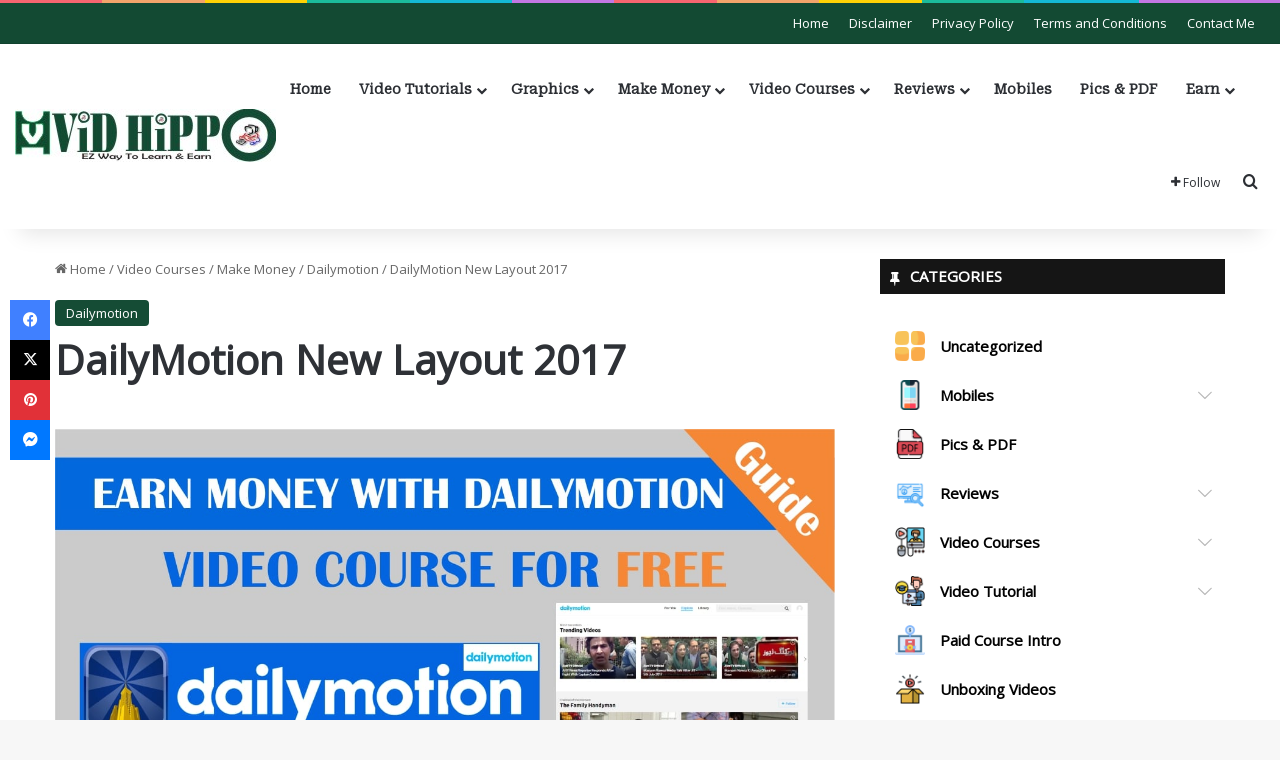

--- FILE ---
content_type: text/html; charset=UTF-8
request_url: https://www.vidhippo.com/dailymotion-new-layout-2017/
body_size: 17181
content:
<!DOCTYPE html>
<html lang="en-US" class="" data-skin="light">
<head>
	<meta charset="UTF-8" />
	<link rel="profile" href="https://gmpg.org/xfn/11" />
	<title>DailyMotion New Layout 2017 &#8211; ViDHiPPO.Com</title>

<meta http-equiv='x-dns-prefetch-control' content='on'>
<link rel='dns-prefetch' href='//cdnjs.cloudflare.com' />
<link rel='dns-prefetch' href='//ajax.googleapis.com' />
<link rel='dns-prefetch' href='//fonts.googleapis.com' />
<link rel='dns-prefetch' href='//fonts.gstatic.com' />
<link rel='dns-prefetch' href='//s.gravatar.com' />
<link rel='dns-prefetch' href='//www.google-analytics.com' />
<link rel='preload' as='script' href='https://ajax.googleapis.com/ajax/libs/webfont/1/webfont.js'>
<meta name='robots' content='max-image-preview:large' />
	<style>img:is([sizes="auto" i], [sizes^="auto," i]) { contain-intrinsic-size: 3000px 1500px }</style>
	<link rel='dns-prefetch' href='//www.googletagmanager.com' />
<link rel="alternate" type="application/rss+xml" title="ViDHiPPO.Com &raquo; Feed" href="https://www.vidhippo.com/feed/" />
<link rel="alternate" type="application/rss+xml" title="ViDHiPPO.Com &raquo; Comments Feed" href="https://www.vidhippo.com/comments/feed/" />
		<script type="text/javascript">
			try {
				if( 'undefined' != typeof localStorage ){
					var tieSkin = localStorage.getItem('tie-skin');
				}

				
				var html = document.getElementsByTagName('html')[0].classList,
						htmlSkin = 'light';

				if( html.contains('dark-skin') ){
					htmlSkin = 'dark';
				}

				if( tieSkin != null && tieSkin != htmlSkin ){
					html.add('tie-skin-inverted');
					var tieSkinInverted = true;
				}

				if( tieSkin == 'dark' ){
					html.add('dark-skin');
				}
				else if( tieSkin == 'light' ){
					html.remove( 'dark-skin' );
				}
				
			} catch(e) { console.log( e ) }

		</script>
		<link rel="alternate" type="application/rss+xml" title="ViDHiPPO.Com &raquo; DailyMotion New Layout 2017 Comments Feed" href="https://www.vidhippo.com/dailymotion-new-layout-2017/feed/" />

		<style type="text/css">
			:root{				
			--tie-preset-gradient-1: linear-gradient(135deg, rgba(6, 147, 227, 1) 0%, rgb(155, 81, 224) 100%);
			--tie-preset-gradient-2: linear-gradient(135deg, rgb(122, 220, 180) 0%, rgb(0, 208, 130) 100%);
			--tie-preset-gradient-3: linear-gradient(135deg, rgba(252, 185, 0, 1) 0%, rgba(255, 105, 0, 1) 100%);
			--tie-preset-gradient-4: linear-gradient(135deg, rgba(255, 105, 0, 1) 0%, rgb(207, 46, 46) 100%);
			--tie-preset-gradient-5: linear-gradient(135deg, rgb(238, 238, 238) 0%, rgb(169, 184, 195) 100%);
			--tie-preset-gradient-6: linear-gradient(135deg, rgb(74, 234, 220) 0%, rgb(151, 120, 209) 20%, rgb(207, 42, 186) 40%, rgb(238, 44, 130) 60%, rgb(251, 105, 98) 80%, rgb(254, 248, 76) 100%);
			--tie-preset-gradient-7: linear-gradient(135deg, rgb(255, 206, 236) 0%, rgb(152, 150, 240) 100%);
			--tie-preset-gradient-8: linear-gradient(135deg, rgb(254, 205, 165) 0%, rgb(254, 45, 45) 50%, rgb(107, 0, 62) 100%);
			--tie-preset-gradient-9: linear-gradient(135deg, rgb(255, 203, 112) 0%, rgb(199, 81, 192) 50%, rgb(65, 88, 208) 100%);
			--tie-preset-gradient-10: linear-gradient(135deg, rgb(255, 245, 203) 0%, rgb(182, 227, 212) 50%, rgb(51, 167, 181) 100%);
			--tie-preset-gradient-11: linear-gradient(135deg, rgb(202, 248, 128) 0%, rgb(113, 206, 126) 100%);
			--tie-preset-gradient-12: linear-gradient(135deg, rgb(2, 3, 129) 0%, rgb(40, 116, 252) 100%);
			--tie-preset-gradient-13: linear-gradient(135deg, #4D34FA, #ad34fa);
			--tie-preset-gradient-14: linear-gradient(135deg, #0057FF, #31B5FF);
			--tie-preset-gradient-15: linear-gradient(135deg, #FF007A, #FF81BD);
			--tie-preset-gradient-16: linear-gradient(135deg, #14111E, #4B4462);
			--tie-preset-gradient-17: linear-gradient(135deg, #F32758, #FFC581);

			
					--main-nav-background: #FFFFFF;
					--main-nav-secondry-background: rgba(0,0,0,0.03);
					--main-nav-primary-color: #0088ff;
					--main-nav-contrast-primary-color: #FFFFFF;
					--main-nav-text-color: #2c2f34;
					--main-nav-secondry-text-color: rgba(0,0,0,0.5);
					--main-nav-main-border-color: rgba(0,0,0,0.1);
					--main-nav-secondry-border-color: rgba(0,0,0,0.08);
				
			}
		</style>
	<meta name="viewport" content="width=device-width, initial-scale=1.0" /><script type="text/javascript">
/* <![CDATA[ */
window._wpemojiSettings = {"baseUrl":"https:\/\/s.w.org\/images\/core\/emoji\/15.0.3\/72x72\/","ext":".png","svgUrl":"https:\/\/s.w.org\/images\/core\/emoji\/15.0.3\/svg\/","svgExt":".svg","source":{"concatemoji":"https:\/\/www.vidhippo.com\/wp-includes\/js\/wp-emoji-release.min.js?ver=6.7.4"}};
/*! This file is auto-generated */
!function(i,n){var o,s,e;function c(e){try{var t={supportTests:e,timestamp:(new Date).valueOf()};sessionStorage.setItem(o,JSON.stringify(t))}catch(e){}}function p(e,t,n){e.clearRect(0,0,e.canvas.width,e.canvas.height),e.fillText(t,0,0);var t=new Uint32Array(e.getImageData(0,0,e.canvas.width,e.canvas.height).data),r=(e.clearRect(0,0,e.canvas.width,e.canvas.height),e.fillText(n,0,0),new Uint32Array(e.getImageData(0,0,e.canvas.width,e.canvas.height).data));return t.every(function(e,t){return e===r[t]})}function u(e,t,n){switch(t){case"flag":return n(e,"\ud83c\udff3\ufe0f\u200d\u26a7\ufe0f","\ud83c\udff3\ufe0f\u200b\u26a7\ufe0f")?!1:!n(e,"\ud83c\uddfa\ud83c\uddf3","\ud83c\uddfa\u200b\ud83c\uddf3")&&!n(e,"\ud83c\udff4\udb40\udc67\udb40\udc62\udb40\udc65\udb40\udc6e\udb40\udc67\udb40\udc7f","\ud83c\udff4\u200b\udb40\udc67\u200b\udb40\udc62\u200b\udb40\udc65\u200b\udb40\udc6e\u200b\udb40\udc67\u200b\udb40\udc7f");case"emoji":return!n(e,"\ud83d\udc26\u200d\u2b1b","\ud83d\udc26\u200b\u2b1b")}return!1}function f(e,t,n){var r="undefined"!=typeof WorkerGlobalScope&&self instanceof WorkerGlobalScope?new OffscreenCanvas(300,150):i.createElement("canvas"),a=r.getContext("2d",{willReadFrequently:!0}),o=(a.textBaseline="top",a.font="600 32px Arial",{});return e.forEach(function(e){o[e]=t(a,e,n)}),o}function t(e){var t=i.createElement("script");t.src=e,t.defer=!0,i.head.appendChild(t)}"undefined"!=typeof Promise&&(o="wpEmojiSettingsSupports",s=["flag","emoji"],n.supports={everything:!0,everythingExceptFlag:!0},e=new Promise(function(e){i.addEventListener("DOMContentLoaded",e,{once:!0})}),new Promise(function(t){var n=function(){try{var e=JSON.parse(sessionStorage.getItem(o));if("object"==typeof e&&"number"==typeof e.timestamp&&(new Date).valueOf()<e.timestamp+604800&&"object"==typeof e.supportTests)return e.supportTests}catch(e){}return null}();if(!n){if("undefined"!=typeof Worker&&"undefined"!=typeof OffscreenCanvas&&"undefined"!=typeof URL&&URL.createObjectURL&&"undefined"!=typeof Blob)try{var e="postMessage("+f.toString()+"("+[JSON.stringify(s),u.toString(),p.toString()].join(",")+"));",r=new Blob([e],{type:"text/javascript"}),a=new Worker(URL.createObjectURL(r),{name:"wpTestEmojiSupports"});return void(a.onmessage=function(e){c(n=e.data),a.terminate(),t(n)})}catch(e){}c(n=f(s,u,p))}t(n)}).then(function(e){for(var t in e)n.supports[t]=e[t],n.supports.everything=n.supports.everything&&n.supports[t],"flag"!==t&&(n.supports.everythingExceptFlag=n.supports.everythingExceptFlag&&n.supports[t]);n.supports.everythingExceptFlag=n.supports.everythingExceptFlag&&!n.supports.flag,n.DOMReady=!1,n.readyCallback=function(){n.DOMReady=!0}}).then(function(){return e}).then(function(){var e;n.supports.everything||(n.readyCallback(),(e=n.source||{}).concatemoji?t(e.concatemoji):e.wpemoji&&e.twemoji&&(t(e.twemoji),t(e.wpemoji)))}))}((window,document),window._wpemojiSettings);
/* ]]> */
</script>
<style id='wp-emoji-styles-inline-css' type='text/css'>

	img.wp-smiley, img.emoji {
		display: inline !important;
		border: none !important;
		box-shadow: none !important;
		height: 1em !important;
		width: 1em !important;
		margin: 0 0.07em !important;
		vertical-align: -0.1em !important;
		background: none !important;
		padding: 0 !important;
	}
</style>
<style id='global-styles-inline-css' type='text/css'>
:root{--wp--preset--aspect-ratio--square: 1;--wp--preset--aspect-ratio--4-3: 4/3;--wp--preset--aspect-ratio--3-4: 3/4;--wp--preset--aspect-ratio--3-2: 3/2;--wp--preset--aspect-ratio--2-3: 2/3;--wp--preset--aspect-ratio--16-9: 16/9;--wp--preset--aspect-ratio--9-16: 9/16;--wp--preset--color--black: #000000;--wp--preset--color--cyan-bluish-gray: #abb8c3;--wp--preset--color--white: #ffffff;--wp--preset--color--pale-pink: #f78da7;--wp--preset--color--vivid-red: #cf2e2e;--wp--preset--color--luminous-vivid-orange: #ff6900;--wp--preset--color--luminous-vivid-amber: #fcb900;--wp--preset--color--light-green-cyan: #7bdcb5;--wp--preset--color--vivid-green-cyan: #00d084;--wp--preset--color--pale-cyan-blue: #8ed1fc;--wp--preset--color--vivid-cyan-blue: #0693e3;--wp--preset--color--vivid-purple: #9b51e0;--wp--preset--color--global-color: #134a33;--wp--preset--gradient--vivid-cyan-blue-to-vivid-purple: linear-gradient(135deg,rgba(6,147,227,1) 0%,rgb(155,81,224) 100%);--wp--preset--gradient--light-green-cyan-to-vivid-green-cyan: linear-gradient(135deg,rgb(122,220,180) 0%,rgb(0,208,130) 100%);--wp--preset--gradient--luminous-vivid-amber-to-luminous-vivid-orange: linear-gradient(135deg,rgba(252,185,0,1) 0%,rgba(255,105,0,1) 100%);--wp--preset--gradient--luminous-vivid-orange-to-vivid-red: linear-gradient(135deg,rgba(255,105,0,1) 0%,rgb(207,46,46) 100%);--wp--preset--gradient--very-light-gray-to-cyan-bluish-gray: linear-gradient(135deg,rgb(238,238,238) 0%,rgb(169,184,195) 100%);--wp--preset--gradient--cool-to-warm-spectrum: linear-gradient(135deg,rgb(74,234,220) 0%,rgb(151,120,209) 20%,rgb(207,42,186) 40%,rgb(238,44,130) 60%,rgb(251,105,98) 80%,rgb(254,248,76) 100%);--wp--preset--gradient--blush-light-purple: linear-gradient(135deg,rgb(255,206,236) 0%,rgb(152,150,240) 100%);--wp--preset--gradient--blush-bordeaux: linear-gradient(135deg,rgb(254,205,165) 0%,rgb(254,45,45) 50%,rgb(107,0,62) 100%);--wp--preset--gradient--luminous-dusk: linear-gradient(135deg,rgb(255,203,112) 0%,rgb(199,81,192) 50%,rgb(65,88,208) 100%);--wp--preset--gradient--pale-ocean: linear-gradient(135deg,rgb(255,245,203) 0%,rgb(182,227,212) 50%,rgb(51,167,181) 100%);--wp--preset--gradient--electric-grass: linear-gradient(135deg,rgb(202,248,128) 0%,rgb(113,206,126) 100%);--wp--preset--gradient--midnight: linear-gradient(135deg,rgb(2,3,129) 0%,rgb(40,116,252) 100%);--wp--preset--font-size--small: 13px;--wp--preset--font-size--medium: 20px;--wp--preset--font-size--large: 36px;--wp--preset--font-size--x-large: 42px;--wp--preset--spacing--20: 0.44rem;--wp--preset--spacing--30: 0.67rem;--wp--preset--spacing--40: 1rem;--wp--preset--spacing--50: 1.5rem;--wp--preset--spacing--60: 2.25rem;--wp--preset--spacing--70: 3.38rem;--wp--preset--spacing--80: 5.06rem;--wp--preset--shadow--natural: 6px 6px 9px rgba(0, 0, 0, 0.2);--wp--preset--shadow--deep: 12px 12px 50px rgba(0, 0, 0, 0.4);--wp--preset--shadow--sharp: 6px 6px 0px rgba(0, 0, 0, 0.2);--wp--preset--shadow--outlined: 6px 6px 0px -3px rgba(255, 255, 255, 1), 6px 6px rgba(0, 0, 0, 1);--wp--preset--shadow--crisp: 6px 6px 0px rgba(0, 0, 0, 1);}:where(.is-layout-flex){gap: 0.5em;}:where(.is-layout-grid){gap: 0.5em;}body .is-layout-flex{display: flex;}.is-layout-flex{flex-wrap: wrap;align-items: center;}.is-layout-flex > :is(*, div){margin: 0;}body .is-layout-grid{display: grid;}.is-layout-grid > :is(*, div){margin: 0;}:where(.wp-block-columns.is-layout-flex){gap: 2em;}:where(.wp-block-columns.is-layout-grid){gap: 2em;}:where(.wp-block-post-template.is-layout-flex){gap: 1.25em;}:where(.wp-block-post-template.is-layout-grid){gap: 1.25em;}.has-black-color{color: var(--wp--preset--color--black) !important;}.has-cyan-bluish-gray-color{color: var(--wp--preset--color--cyan-bluish-gray) !important;}.has-white-color{color: var(--wp--preset--color--white) !important;}.has-pale-pink-color{color: var(--wp--preset--color--pale-pink) !important;}.has-vivid-red-color{color: var(--wp--preset--color--vivid-red) !important;}.has-luminous-vivid-orange-color{color: var(--wp--preset--color--luminous-vivid-orange) !important;}.has-luminous-vivid-amber-color{color: var(--wp--preset--color--luminous-vivid-amber) !important;}.has-light-green-cyan-color{color: var(--wp--preset--color--light-green-cyan) !important;}.has-vivid-green-cyan-color{color: var(--wp--preset--color--vivid-green-cyan) !important;}.has-pale-cyan-blue-color{color: var(--wp--preset--color--pale-cyan-blue) !important;}.has-vivid-cyan-blue-color{color: var(--wp--preset--color--vivid-cyan-blue) !important;}.has-vivid-purple-color{color: var(--wp--preset--color--vivid-purple) !important;}.has-black-background-color{background-color: var(--wp--preset--color--black) !important;}.has-cyan-bluish-gray-background-color{background-color: var(--wp--preset--color--cyan-bluish-gray) !important;}.has-white-background-color{background-color: var(--wp--preset--color--white) !important;}.has-pale-pink-background-color{background-color: var(--wp--preset--color--pale-pink) !important;}.has-vivid-red-background-color{background-color: var(--wp--preset--color--vivid-red) !important;}.has-luminous-vivid-orange-background-color{background-color: var(--wp--preset--color--luminous-vivid-orange) !important;}.has-luminous-vivid-amber-background-color{background-color: var(--wp--preset--color--luminous-vivid-amber) !important;}.has-light-green-cyan-background-color{background-color: var(--wp--preset--color--light-green-cyan) !important;}.has-vivid-green-cyan-background-color{background-color: var(--wp--preset--color--vivid-green-cyan) !important;}.has-pale-cyan-blue-background-color{background-color: var(--wp--preset--color--pale-cyan-blue) !important;}.has-vivid-cyan-blue-background-color{background-color: var(--wp--preset--color--vivid-cyan-blue) !important;}.has-vivid-purple-background-color{background-color: var(--wp--preset--color--vivid-purple) !important;}.has-black-border-color{border-color: var(--wp--preset--color--black) !important;}.has-cyan-bluish-gray-border-color{border-color: var(--wp--preset--color--cyan-bluish-gray) !important;}.has-white-border-color{border-color: var(--wp--preset--color--white) !important;}.has-pale-pink-border-color{border-color: var(--wp--preset--color--pale-pink) !important;}.has-vivid-red-border-color{border-color: var(--wp--preset--color--vivid-red) !important;}.has-luminous-vivid-orange-border-color{border-color: var(--wp--preset--color--luminous-vivid-orange) !important;}.has-luminous-vivid-amber-border-color{border-color: var(--wp--preset--color--luminous-vivid-amber) !important;}.has-light-green-cyan-border-color{border-color: var(--wp--preset--color--light-green-cyan) !important;}.has-vivid-green-cyan-border-color{border-color: var(--wp--preset--color--vivid-green-cyan) !important;}.has-pale-cyan-blue-border-color{border-color: var(--wp--preset--color--pale-cyan-blue) !important;}.has-vivid-cyan-blue-border-color{border-color: var(--wp--preset--color--vivid-cyan-blue) !important;}.has-vivid-purple-border-color{border-color: var(--wp--preset--color--vivid-purple) !important;}.has-vivid-cyan-blue-to-vivid-purple-gradient-background{background: var(--wp--preset--gradient--vivid-cyan-blue-to-vivid-purple) !important;}.has-light-green-cyan-to-vivid-green-cyan-gradient-background{background: var(--wp--preset--gradient--light-green-cyan-to-vivid-green-cyan) !important;}.has-luminous-vivid-amber-to-luminous-vivid-orange-gradient-background{background: var(--wp--preset--gradient--luminous-vivid-amber-to-luminous-vivid-orange) !important;}.has-luminous-vivid-orange-to-vivid-red-gradient-background{background: var(--wp--preset--gradient--luminous-vivid-orange-to-vivid-red) !important;}.has-very-light-gray-to-cyan-bluish-gray-gradient-background{background: var(--wp--preset--gradient--very-light-gray-to-cyan-bluish-gray) !important;}.has-cool-to-warm-spectrum-gradient-background{background: var(--wp--preset--gradient--cool-to-warm-spectrum) !important;}.has-blush-light-purple-gradient-background{background: var(--wp--preset--gradient--blush-light-purple) !important;}.has-blush-bordeaux-gradient-background{background: var(--wp--preset--gradient--blush-bordeaux) !important;}.has-luminous-dusk-gradient-background{background: var(--wp--preset--gradient--luminous-dusk) !important;}.has-pale-ocean-gradient-background{background: var(--wp--preset--gradient--pale-ocean) !important;}.has-electric-grass-gradient-background{background: var(--wp--preset--gradient--electric-grass) !important;}.has-midnight-gradient-background{background: var(--wp--preset--gradient--midnight) !important;}.has-small-font-size{font-size: var(--wp--preset--font-size--small) !important;}.has-medium-font-size{font-size: var(--wp--preset--font-size--medium) !important;}.has-large-font-size{font-size: var(--wp--preset--font-size--large) !important;}.has-x-large-font-size{font-size: var(--wp--preset--font-size--x-large) !important;}
:where(.wp-block-post-template.is-layout-flex){gap: 1.25em;}:where(.wp-block-post-template.is-layout-grid){gap: 1.25em;}
:where(.wp-block-columns.is-layout-flex){gap: 2em;}:where(.wp-block-columns.is-layout-grid){gap: 2em;}
:root :where(.wp-block-pullquote){font-size: 1.5em;line-height: 1.6;}
</style>
<link rel='stylesheet' id='iksm-public-style-css' href='https://www.vidhippo.com/wp-content/plugins/iks-menu/assets/css/public.css?ver=1.12.6' type='text/css' media='all' />
<link rel='stylesheet' id='tie-css-base-css' href='https://www.vidhippo.com/wp-content/themes/jannah/assets/css/base.min.css?ver=7.6.2' type='text/css' media='all' />
<link rel='stylesheet' id='tie-css-styles-css' href='https://www.vidhippo.com/wp-content/themes/jannah/assets/css/style.min.css?ver=7.6.2' type='text/css' media='all' />
<link rel='stylesheet' id='tie-css-widgets-css' href='https://www.vidhippo.com/wp-content/themes/jannah/assets/css/widgets.min.css?ver=7.6.2' type='text/css' media='all' />
<link rel='stylesheet' id='tie-css-helpers-css' href='https://www.vidhippo.com/wp-content/themes/jannah/assets/css/helpers.min.css?ver=7.6.2' type='text/css' media='all' />
<link rel='stylesheet' id='tie-fontawesome5-css' href='https://www.vidhippo.com/wp-content/themes/jannah/assets/css/fontawesome.css?ver=7.6.2' type='text/css' media='all' />
<link rel='stylesheet' id='tie-css-shortcodes-css' href='https://www.vidhippo.com/wp-content/themes/jannah/assets/css/plugins/shortcodes.min.css?ver=7.6.2' type='text/css' media='all' />
<link rel='stylesheet' id='tie-css-single-css' href='https://www.vidhippo.com/wp-content/themes/jannah/assets/css/single.min.css?ver=7.6.2' type='text/css' media='all' />
<link rel='stylesheet' id='tie-css-print-css' href='https://www.vidhippo.com/wp-content/themes/jannah/assets/css/print.css?ver=7.6.2' type='text/css' media='print' />
<style id='tie-css-print-inline-css' type='text/css'>
.wf-active body{font-family: 'Open Sans';}.wf-active .logo-text,.wf-active h1,.wf-active h2,.wf-active h3,.wf-active h4,.wf-active h5,.wf-active h6,.wf-active .the-subtitle{font-family: 'Open Sans';}.wf-active #main-nav .main-menu > ul > li > a{font-family: 'Roboto Serif';}.wf-active blockquote p{font-family: 'Open Sans';}:root:root{--brand-color: #134a33;--dark-brand-color: #001801;--bright-color: #FFFFFF;--base-color: #2c2f34;}#reading-position-indicator{box-shadow: 0 0 10px rgba( 19,74,51,0.7);}:root:root{--brand-color: #134a33;--dark-brand-color: #001801;--bright-color: #FFFFFF;--base-color: #2c2f34;}#reading-position-indicator{box-shadow: 0 0 10px rgba( 19,74,51,0.7);}#top-nav,#top-nav .sub-menu,#top-nav .comp-sub-menu,#top-nav .ticker-content,#top-nav .ticker-swipe,.top-nav-boxed #top-nav .topbar-wrapper,.top-nav-dark .top-menu ul,#autocomplete-suggestions.search-in-top-nav{background-color : #134a33;}#top-nav *,#autocomplete-suggestions.search-in-top-nav{border-color: rgba( #FFFFFF,0.08);}#top-nav .icon-basecloud-bg:after{color: #134a33;}#top-nav a:not(:hover),#top-nav input,#top-nav #search-submit,#top-nav .fa-spinner,#top-nav .dropdown-social-icons li a span,#top-nav .components > li .social-link:not(:hover) span,#autocomplete-suggestions.search-in-top-nav a{color: #ffffff;}#top-nav input::-moz-placeholder{color: #ffffff;}#top-nav input:-moz-placeholder{color: #ffffff;}#top-nav input:-ms-input-placeholder{color: #ffffff;}#top-nav input::-webkit-input-placeholder{color: #ffffff;}#top-nav,.search-in-top-nav{--tie-buttons-color: #ffffff;--tie-buttons-border-color: #ffffff;--tie-buttons-text: #000000;--tie-buttons-hover-color: #e1e1e1;}#top-nav a:hover,#top-nav .menu li:hover > a,#top-nav .menu > .tie-current-menu > a,#top-nav .components > li:hover > a,#top-nav .components #search-submit:hover,#autocomplete-suggestions.search-in-top-nav .post-title a:hover{color: #ffffff;}#top-nav,#top-nav .comp-sub-menu,#top-nav .tie-weather-widget{color: #ffffff;}#autocomplete-suggestions.search-in-top-nav .post-meta,#autocomplete-suggestions.search-in-top-nav .post-meta a:not(:hover){color: rgba( 255,255,255,0.7 );}#top-nav .weather-icon .icon-cloud,#top-nav .weather-icon .icon-basecloud-bg,#top-nav .weather-icon .icon-cloud-behind{color: #ffffff !important;}#top-nav .breaking-title{color: #000000;}#top-nav .breaking-title:before{background-color: #ffffff;}#top-nav .breaking-news-nav li:hover{background-color: #ffffff;border-color: #ffffff;}#theme-header:not(.main-nav-boxed) #main-nav,.main-nav-boxed .main-menu-wrapper{border-bottom-color:#134a33 !important;border-style: solid;border-right: 0 none;border-left : 0 none;}.main-nav-boxed #main-nav.fixed-nav{box-shadow: none;}#main-nav,#main-nav input,#main-nav #search-submit,#main-nav .fa-spinner,#main-nav .comp-sub-menu,#main-nav .tie-weather-widget{color: #134a33;}#main-nav input::-moz-placeholder{color: #134a33;}#main-nav input:-moz-placeholder{color: #134a33;}#main-nav input:-ms-input-placeholder{color: #134a33;}#main-nav input::-webkit-input-placeholder{color: #134a33;}#main-nav .mega-menu .post-meta,#main-nav .mega-menu .post-meta a,#autocomplete-suggestions.search-in-main-nav .post-meta{color: rgba(19,74,51,0.6);}#main-nav .weather-icon .icon-cloud,#main-nav .weather-icon .icon-basecloud-bg,#main-nav .weather-icon .icon-cloud-behind{color: #134a33 !important;}.social-icons-item .custom-link-1-social-icon{background-color: #333 !important;}.social-icons-item .custom-link-1-social-icon span{color: #333;}@media (max-width: 1250px){.share-buttons-sticky{display: none;}}
</style>
<script type="text/javascript" src="https://www.vidhippo.com/wp-includes/js/jquery/jquery.min.js?ver=3.7.1" id="jquery-core-js"></script>
<script type="text/javascript" src="https://www.vidhippo.com/wp-includes/js/jquery/jquery-migrate.min.js?ver=3.4.1" id="jquery-migrate-js"></script>
<script type="text/javascript" src="https://www.vidhippo.com/wp-content/plugins/iks-menu/assets/js/public.js?ver=1.12.6" id="iksm-public-script-js"></script>
<script type="text/javascript" src="https://www.vidhippo.com/wp-content/plugins/iks-menu/assets/js/menu.js?ver=1.12.6" id="iksm-menu-script-js"></script>

<!-- Google tag (gtag.js) snippet added by Site Kit -->
<!-- Google Analytics snippet added by Site Kit -->
<script type="text/javascript" src="https://www.googletagmanager.com/gtag/js?id=GT-TB7V44Q" id="google_gtagjs-js" async></script>
<script type="text/javascript" id="google_gtagjs-js-after">
/* <![CDATA[ */
window.dataLayer = window.dataLayer || [];function gtag(){dataLayer.push(arguments);}
gtag("set","linker",{"domains":["www.vidhippo.com"]});
gtag("js", new Date());
gtag("set", "developer_id.dZTNiMT", true);
gtag("config", "GT-TB7V44Q");
/* ]]> */
</script>
<link rel="https://api.w.org/" href="https://www.vidhippo.com/wp-json/" /><link rel="alternate" title="JSON" type="application/json" href="https://www.vidhippo.com/wp-json/wp/v2/posts/1331" /><link rel="EditURI" type="application/rsd+xml" title="RSD" href="https://www.vidhippo.com/xmlrpc.php?rsd" />
<meta name="generator" content="WordPress 6.7.4" />
<link rel="canonical" href="https://www.vidhippo.com/dailymotion-new-layout-2017/" />
<link rel='shortlink' href='https://www.vidhippo.com/?p=1331' />
<link rel="alternate" title="oEmbed (JSON)" type="application/json+oembed" href="https://www.vidhippo.com/wp-json/oembed/1.0/embed?url=https%3A%2F%2Fwww.vidhippo.com%2Fdailymotion-new-layout-2017%2F" />
<link rel="alternate" title="oEmbed (XML)" type="text/xml+oembed" href="https://www.vidhippo.com/wp-json/oembed/1.0/embed?url=https%3A%2F%2Fwww.vidhippo.com%2Fdailymotion-new-layout-2017%2F&#038;format=xml" />
<meta name="generator" content="Site Kit by Google 1.164.0" /><meta name="generator" content="performance-lab 4.0.0; plugins: ">
<style type="text/css" id="iksm-dynamic-style"></style><meta http-equiv="X-UA-Compatible" content="IE=edge"><script async src="https://pagead2.googlesyndication.com/pagead/js/adsbygoogle.js?client=ca-pub-3044901295004264"
     crossorigin="anonymous"></script>
<meta name="google-adsense-account" content="ca-pub-3044901295004264">


<!-- Google AdSense meta tags added by Site Kit -->
<meta name="google-adsense-platform-account" content="ca-host-pub-2644536267352236">
<meta name="google-adsense-platform-domain" content="sitekit.withgoogle.com">
<!-- End Google AdSense meta tags added by Site Kit -->
<link rel="icon" href="https://www.vidhippo.com/wp-content/uploads/2021/11/favicon-1.ico" sizes="32x32" />
<link rel="icon" href="https://www.vidhippo.com/wp-content/uploads/2021/11/favicon-1.ico" sizes="192x192" />
<link rel="apple-touch-icon" href="https://www.vidhippo.com/wp-content/uploads/2021/11/favicon-1.ico" />
<meta name="msapplication-TileImage" content="https://www.vidhippo.com/wp-content/uploads/2021/11/favicon-1.ico" />
</head>

<body id="tie-body" class="post-template-default single single-post postid-1331 single-format-standard tie-no-js wrapper-has-shadow block-head-7 magazine2 is-desktop is-header-layout-4 sidebar-right has-sidebar post-layout-2 narrow-title-narrow-media has-mobile-share hide_sidebars">



<div class="background-overlay">

	<div id="tie-container" class="site tie-container">

		
		<div id="tie-wrapper">
			<div class="rainbow-line"></div>
<header id="theme-header" class="theme-header header-layout-4 header-layout-1 main-nav-light main-nav-default-light main-nav-below no-stream-item top-nav-active top-nav-dark top-nav-default-dark top-nav-above has-shadow is-stretch-header has-normal-width-logo mobile-header-centered mobile-components-row">
	
<nav id="top-nav"  class="has-menu top-nav header-nav" aria-label="Secondary Navigation">
	<div class="container">
		<div class="topbar-wrapper">

			
			<div class="tie-alignleft">
							</div><!-- .tie-alignleft /-->

			<div class="tie-alignright">
				<div class="top-menu header-menu"><ul id="menu-top-menu" class="menu"><li id="menu-item-9652" class="menu-item menu-item-type-custom menu-item-object-custom menu-item-home menu-item-9652"><a href="http://www.vidhippo.com/">Home</a></li>
<li id="menu-item-9653" class="menu-item menu-item-type-post_type menu-item-object-page menu-item-9653"><a href="https://www.vidhippo.com/disclaimer/">Disclaimer</a></li>
<li id="menu-item-1178" class="menu-item menu-item-type-post_type menu-item-object-page menu-item-1178"><a href="https://www.vidhippo.com/privacy-policy/">Privacy Policy</a></li>
<li id="menu-item-9654" class="menu-item menu-item-type-post_type menu-item-object-page menu-item-9654"><a href="https://www.vidhippo.com/terms-and-conditions/">Terms and Conditions</a></li>
<li id="menu-item-1177" class="menu-item menu-item-type-post_type menu-item-object-page menu-item-1177"><a href="https://www.vidhippo.com/contact-me/">Contact Me</a></li>
</ul></div>			</div><!-- .tie-alignright /-->

		</div><!-- .topbar-wrapper /-->
	</div><!-- .container /-->
</nav><!-- #top-nav /-->

<div class="main-nav-wrapper">
	<nav id="main-nav"  class="main-nav header-nav menu-style-default menu-style-solid-bg" style="line-height:93px" aria-label="Primary Navigation">
		<div class="container">

			<div class="main-menu-wrapper">

				<div id="mobile-header-components-area_1" class="mobile-header-components"><ul class="components"><li class="mobile-component_skin custom-menu-link">
				<a href="#" class="change-skin" title="Switch skin">
					<span class="tie-icon-moon change-skin-icon" aria-hidden="true"></span>
					<span class="screen-reader-text">Switch skin</span>
				</a>
			</li></ul></div>
						<div class="header-layout-1-logo" style="width:261px">
							
		<div id="logo" class="image-logo" >

			
			<a title="ViDHiPPO.Com" href="https://www.vidhippo.com/">
				
				<picture id="tie-logo-default" class="tie-logo-default tie-logo-picture">
					
					<source class="tie-logo-source-default tie-logo-source" srcset="https://www.vidhippo.com/wp-content/uploads/2013/12/logo.jpg">
					<img class="tie-logo-img-default tie-logo-img" src="https://www.vidhippo.com/wp-content/uploads/2013/12/logo.jpg" alt="ViDHiPPO.Com" width="261" height="53" style="max-height:53px !important; width: auto;" />
				</picture>
			
					<picture id="tie-logo-inverted" class="tie-logo-inverted tie-logo-picture">
						
						<source class="tie-logo-source-inverted tie-logo-source" id="tie-logo-inverted-source" srcset="https://www.vidhippo.com/wp-content/uploads/2013/12/logo.jpg">
						<img class="tie-logo-img-inverted tie-logo-img" loading="lazy" id="tie-logo-inverted-img" src="https://www.vidhippo.com/wp-content/uploads/2013/12/logo.jpg" alt="ViDHiPPO.Com" width="261" height="53" style="max-height:53px !important; width: auto;" />
					</picture>
							</a>

			
		</div><!-- #logo /-->

								</div>

						<div id="mobile-header-components-area_2" class="mobile-header-components"><ul class="components"><li class="mobile-component_menu custom-menu-link"><a href="#" id="mobile-menu-icon" class=""><span class="tie-mobile-menu-icon tie-icon-grid-4"></span><span class="screen-reader-text">Menu</span></a></li> <li class="mobile-component_search custom-menu-link">
				<a href="#" class="tie-search-trigger-mobile">
					<span class="tie-icon-search tie-search-icon" aria-hidden="true"></span>
					<span class="screen-reader-text">Search for</span>
				</a>
			</li></ul></div>
				<div id="menu-components-wrap">

					
					<div class="main-menu main-menu-wrap">
						<div id="main-nav-menu" class="main-menu header-menu"><ul id="menu-main-menu" class="menu"><li id="menu-item-171" class="menu-item menu-item-type-custom menu-item-object-custom menu-item-home menu-item-171"><a href="https://www.vidhippo.com">Home</a></li>
<li id="menu-item-7" class="menu-item menu-item-type-taxonomy menu-item-object-category menu-item-has-children menu-item-7"><a href="https://www.vidhippo.com/category/video-tutorial/">Video Tutorials</a>
<ul class="sub-menu menu-sub-content">
	<li id="menu-item-17" class="menu-item menu-item-type-taxonomy menu-item-object-category menu-item-17"><a href="https://www.vidhippo.com/category/video-courses/video-editing/">Video Editing</a></li>
	<li id="menu-item-9693" class="menu-item menu-item-type-taxonomy menu-item-object-category menu-item-9693"><a href="https://www.vidhippo.com/category/unboxing-videos/">Unboxing Videos</a></li>
	<li id="menu-item-9" class="menu-item menu-item-type-taxonomy menu-item-object-category menu-item-9"><a href="https://www.vidhippo.com/category/video-tutorial/tips-tricks/">Tips &amp; Tricks</a></li>
	<li id="menu-item-8" class="menu-item menu-item-type-taxonomy menu-item-object-category menu-item-8"><a href="https://www.vidhippo.com/category/video-tutorial/photoshop/">PhotoShop</a></li>
	<li id="menu-item-571" class="menu-item menu-item-type-taxonomy menu-item-object-category menu-item-571"><a href="https://www.vidhippo.com/category/video-tutorial/facebook-video-tutorial/">FaceBook</a></li>
	<li id="menu-item-570" class="menu-item menu-item-type-taxonomy menu-item-object-category menu-item-570"><a href="https://www.vidhippo.com/category/video-tutorial/youtube-video-tutorial/">Youtube</a></li>
	<li id="menu-item-10748" class="menu-item menu-item-type-taxonomy menu-item-object-category menu-item-10748"><a href="https://www.vidhippo.com/category/video-tutorial/wondershare-filmora/">Wondershare Filmora</a></li>
</ul>
</li>
<li id="menu-item-13" class="menu-item menu-item-type-taxonomy menu-item-object-category menu-item-has-children menu-item-13"><a href="https://www.vidhippo.com/category/video-courses/graphics/">Graphics</a>
<ul class="sub-menu menu-sub-content">
	<li id="menu-item-9691" class="menu-item menu-item-type-taxonomy menu-item-object-category menu-item-9691"><a href="https://www.vidhippo.com/category/video-courses/graphics/adobe-photoshop/">Adobe PhotoShop</a></li>
	<li id="menu-item-9692" class="menu-item menu-item-type-taxonomy menu-item-object-category menu-item-9692"><a href="https://www.vidhippo.com/category/video-courses/graphics/corel-draw/">Corel Draw</a></li>
</ul>
</li>
<li id="menu-item-14" class="menu-item menu-item-type-taxonomy menu-item-object-category current-post-ancestor menu-item-has-children menu-item-14"><a href="https://www.vidhippo.com/category/video-courses/make-money/">Make Money</a>
<ul class="sub-menu menu-sub-content">
	<li id="menu-item-9685" class="menu-item menu-item-type-taxonomy menu-item-object-category menu-item-has-children menu-item-9685"><a href="https://www.vidhippo.com/category/video-tutorial/youtube-video-tutorial/">Youtube</a>
	<ul class="sub-menu menu-sub-content">
		<li id="menu-item-9699" class="menu-item menu-item-type-taxonomy menu-item-object-category menu-item-9699"><a href="https://www.vidhippo.com/category/video-tutorial/youtube-video-tutorial/youtube-updates/">YouTube Updates</a></li>
		<li id="menu-item-10941" class="menu-item menu-item-type-taxonomy menu-item-object-category menu-item-10941"><a href="https://www.vidhippo.com/category/video-tutorial/youtube-video-tutorial/youtube-automation/">YouTube Automation</a></li>
		<li id="menu-item-9697" class="menu-item menu-item-type-taxonomy menu-item-object-category menu-item-9697"><a href="https://www.vidhippo.com/category/video-tutorial/youtube-video-tutorial/youtube-course/">YouTube Earning Course</a></li>
		<li id="menu-item-9698" class="menu-item menu-item-type-taxonomy menu-item-object-category menu-item-9698"><a href="https://www.vidhippo.com/category/video-tutorial/youtube-video-tutorial/youtube-mobile-course/">YouTube Mobile Earning Course</a></li>
	</ul>
</li>
	<li id="menu-item-9687" class="menu-item menu-item-type-taxonomy menu-item-object-category current-post-ancestor current-menu-parent current-post-parent menu-item-9687"><a href="https://www.vidhippo.com/category/video-courses/make-money/dailymotion/">Dailymotion</a></li>
	<li id="menu-item-9686" class="menu-item menu-item-type-taxonomy menu-item-object-category menu-item-9686"><a href="https://www.vidhippo.com/category/video-courses/make-money/adf-ly/">ADF.LY</a></li>
</ul>
</li>
<li id="menu-item-10" class="menu-item menu-item-type-taxonomy menu-item-object-category current-post-ancestor menu-item-has-children menu-item-10"><a href="https://www.vidhippo.com/category/video-courses/">Video Courses</a>
<ul class="sub-menu menu-sub-content">
	<li id="menu-item-9690" class="menu-item menu-item-type-taxonomy menu-item-object-category menu-item-9690"><a href="https://www.vidhippo.com/category/video-courses/web-development/wordpress/">WordPress</a></li>
	<li id="menu-item-9689" class="menu-item menu-item-type-taxonomy menu-item-object-category menu-item-9689"><a href="https://www.vidhippo.com/category/video-courses/web-development/blogger/">Blogger</a></li>
</ul>
</li>
<li id="menu-item-20" class="menu-item menu-item-type-taxonomy menu-item-object-category menu-item-has-children menu-item-20"><a href="https://www.vidhippo.com/category/reviews/">Reviews</a>
<ul class="sub-menu menu-sub-content">
	<li id="menu-item-9688" class="menu-item menu-item-type-taxonomy menu-item-object-category menu-item-9688"><a href="https://www.vidhippo.com/category/reviews/apps-reviews/">Apps Reviews</a></li>
	<li id="menu-item-21" class="menu-item menu-item-type-taxonomy menu-item-object-category menu-item-21"><a href="https://www.vidhippo.com/category/reviews/software-reviews/">Software Reviews</a></li>
	<li id="menu-item-22" class="menu-item menu-item-type-taxonomy menu-item-object-category menu-item-22"><a href="https://www.vidhippo.com/category/reviews/website-reviews/">WebSite ReViews</a></li>
</ul>
</li>
<li id="menu-item-23" class="menu-item menu-item-type-taxonomy menu-item-object-category menu-item-23"><a href="https://www.vidhippo.com/category/mobiles/">Mobiles</a></li>
<li id="menu-item-24" class="menu-item menu-item-type-taxonomy menu-item-object-category menu-item-24"><a href="https://www.vidhippo.com/category/pics-pdf/">Pics &amp; PDF</a></li>
<li id="menu-item-907" class="menu-item menu-item-type-custom menu-item-object-custom menu-item-has-children menu-item-907"><a href="http://vidhippo.com/category/video-courses/make-money/">Earn</a>
<ul class="sub-menu menu-sub-content">
	<li id="menu-item-9582" class="menu-item menu-item-type-taxonomy menu-item-object-category menu-item-has-children menu-item-9582"><a href="https://www.vidhippo.com/category/video-tutorial/youtube-video-tutorial/youtube-course/">Earn With YouTube</a>
	<ul class="sub-menu menu-sub-content">
		<li id="menu-item-10940" class="menu-item menu-item-type-taxonomy menu-item-object-category menu-item-10940"><a href="https://www.vidhippo.com/category/video-tutorial/youtube-video-tutorial/youtube-automation/">YouTube Automation</a></li>
		<li id="menu-item-9696" class="menu-item menu-item-type-taxonomy menu-item-object-category menu-item-9696"><a href="https://www.vidhippo.com/category/video-tutorial/youtube-video-tutorial/youtube-updates/">YouTube Updates</a></li>
		<li id="menu-item-9711" class="menu-item menu-item-type-taxonomy menu-item-object-category menu-item-9711"><a href="https://www.vidhippo.com/category/video-tutorial/youtube-video-tutorial/youtube-question-answer/">YouTube Question Answer</a></li>
		<li id="menu-item-9694" class="menu-item menu-item-type-taxonomy menu-item-object-category menu-item-9694"><a href="https://www.vidhippo.com/category/video-tutorial/youtube-video-tutorial/youtube-course/">YouTube Earning Course</a></li>
		<li id="menu-item-9695" class="menu-item menu-item-type-taxonomy menu-item-object-category menu-item-9695"><a href="https://www.vidhippo.com/category/video-tutorial/youtube-video-tutorial/youtube-mobile-course/">YouTube Mobile Earning Course</a></li>
	</ul>
</li>
	<li id="menu-item-9581" class="menu-item menu-item-type-taxonomy menu-item-object-category current-post-ancestor current-menu-parent current-post-parent menu-item-9581"><a href="https://www.vidhippo.com/category/video-courses/make-money/dailymotion/">Earn With Dailymotion</a></li>
	<li id="menu-item-909" class="menu-item menu-item-type-taxonomy menu-item-object-category menu-item-909"><a href="https://www.vidhippo.com/category/video-courses/make-money/adf-ly/">Earn With ADF.LY</a></li>
</ul>
</li>
</ul></div>					</div><!-- .main-menu /-->

					<ul class="components">		<li class="list-social-icons menu-item custom-menu-link">
			<a href="#" class="follow-btn">
				<span class="tie-icon-plus" aria-hidden="true"></span>
				<span class="follow-text">Follow</span>
			</a>
			<ul class="dropdown-social-icons comp-sub-menu"><li class="social-icons-item"><a class="social-link facebook-social-icon" rel="external noopener nofollow" target="_blank" href="https://www.facebook.com/ViDHiPPO123/"><span class="tie-social-icon tie-icon-facebook"></span><span class="social-text">Facebook</span></a></li><li class="social-icons-item"><a class="social-link twitter-social-icon" rel="external noopener nofollow" target="_blank" href="https://twitter.com/vidhippo"><span class="tie-social-icon tie-icon-twitter"></span><span class="social-text">X</span></a></li><li class="social-icons-item"><a class="social-link youtube-social-icon" rel="external noopener nofollow" target="_blank" href="https://www.youtube.com/vidhippo123"><span class="tie-social-icon tie-icon-youtube"></span><span class="social-text">YouTube</span></a></li><li class="social-icons-item"><a class="social-link social-custom-link custom-link-1-social-icon" rel="external noopener nofollow" target="_blank" href="https://www.facebook.com/groups/vidhippo"><span class="tie-social-icon fas fa-graduation-cap"></span><span class="social-text">FB Group</span></a></li></ul><!-- #dropdown-social-icons /-->		</li><!-- #list-social-icons /-->
					<li class="search-compact-icon menu-item custom-menu-link">
				<a href="#" class="tie-search-trigger">
					<span class="tie-icon-search tie-search-icon" aria-hidden="true"></span>
					<span class="screen-reader-text">Search for</span>
				</a>
			</li>
			</ul><!-- Components -->
				</div><!-- #menu-components-wrap /-->
			</div><!-- .main-menu-wrapper /-->
		</div><!-- .container /-->

			</nav><!-- #main-nav /-->
</div><!-- .main-nav-wrapper /-->

</header>

		<script type="text/javascript">
			try{if("undefined"!=typeof localStorage){var header,mnIsDark=!1,tnIsDark=!1;(header=document.getElementById("theme-header"))&&((header=header.classList).contains("main-nav-default-dark")&&(mnIsDark=!0),header.contains("top-nav-default-dark")&&(tnIsDark=!0),"dark"==tieSkin?(header.add("main-nav-dark","top-nav-dark"),header.remove("main-nav-light","top-nav-light")):"light"==tieSkin&&(mnIsDark||(header.remove("main-nav-dark"),header.add("main-nav-light")),tnIsDark||(header.remove("top-nav-dark"),header.add("top-nav-light"))))}}catch(a){console.log(a)}
		</script>
		<div id="content" class="site-content container"><div id="main-content-row" class="tie-row main-content-row">

<div class="main-content tie-col-md-8 tie-col-xs-12" role="main">

	
	<article id="the-post" class="container-wrapper post-content tie-standard">

		
<header class="entry-header-outer">

	<nav id="breadcrumb"><a href="https://www.vidhippo.com/"><span class="tie-icon-home" aria-hidden="true"></span> Home</a><em class="delimiter">/</em><a href="https://www.vidhippo.com/category/video-courses/">Video Courses</a><em class="delimiter">/</em><a href="https://www.vidhippo.com/category/video-courses/make-money/">Make Money</a><em class="delimiter">/</em><a href="https://www.vidhippo.com/category/video-courses/make-money/dailymotion/">Dailymotion</a><em class="delimiter">/</em><span class="current">DailyMotion New Layout 2017</span></nav>
	<div class="entry-header">

		<span class="post-cat-wrap"><a class="post-cat tie-cat-68" href="https://www.vidhippo.com/category/video-courses/make-money/dailymotion/">Dailymotion</a></span>
		<h1 class="post-title entry-title">
			DailyMotion New Layout 2017		</h1>

			</div><!-- .entry-header /-->

	
	
</header><!-- .entry-header-outer /-->



		<div class="entry-content entry clearfix">

			
			<p><a href="https://www.vidhippo.com/wp-content/uploads/2017/07/dailymotion-new-look-2017.jpg"><img fetchpriority="high" decoding="async" class="aligncenter size-full wp-image-1332" src="https://www.vidhippo.com/wp-content/uploads/2017/07/dailymotion-new-look-2017.jpg" alt="dailymotion new look 2017" width="1281" height="721" srcset="https://www.vidhippo.com/wp-content/uploads/2017/07/dailymotion-new-look-2017.jpg 1281w, https://www.vidhippo.com/wp-content/uploads/2017/07/dailymotion-new-look-2017-300x169.jpg 300w, https://www.vidhippo.com/wp-content/uploads/2017/07/dailymotion-new-look-2017-768x432.jpg 768w, https://www.vidhippo.com/wp-content/uploads/2017/07/dailymotion-new-look-2017-1024x576.jpg 1024w" sizes="(max-width: 1281px) 100vw, 1281px" /></a></p>
<p style="text-align: center;"><strong>DailyMotion New Layout 2017 </strong></p>
<p style="text-align: center;">
		<div class="tabs-shortcode tabs-wrapper container-wrapper tabs-horizontal flex-tabs is-flex-tabs-shortcodes">
		<ul class="tabs">
		<li>
			<a href="#tab-content-1">YouTube
			</a>
		</li>
	
		<li>
			<a href="#tab-content-2">DailyMotion
			</a>
		</li>
	
		</ul>
	
		<div class="tab-content" id="tab-content-1">
			<div class="tab-content-wrap">
<p><iframe title="DailyMotion New Layout 2017 - DailyMotion updated with refreshed interface" width="780" height="439" src="https://www.youtube.com/embed/gNx-uH4XBf8?feature=oembed" frameborder="0" allow="accelerometer; autoplay; clipboard-write; encrypted-media; gyroscope; picture-in-picture" allowfullscreen></iframe></p>
<p style="text-align: center;">
			</div>
		</div>
	
		<div class="tab-content" id="tab-content-2">
			<div class="tab-content-wrap">
<p>http://www.dailymotion.com/video/x5sld2b</p>
<p style="text-align: center;">
			</div>
		</div>
	
			<div class="clearfix"></div>
		</div>
	
<p style="text-align: center;">[down]x5sld2b[/down]
<p style="text-align: center;">

			
		</div><!-- .entry-content /-->

				<div id="post-extra-info">
			<div class="theiaStickySidebar">
				
			</div>
		</div>

		<div class="clearfix"></div>
		

	</article><!-- #the-post /-->

	
	<div class="post-components">

		
	

				<div id="related-posts" class="container-wrapper has-extra-post">

					<div class="mag-box-title the-global-title">
						<h3>Related Articles</h3>
					</div>

					<div class="related-posts-list">

					
							<div class="related-item tie-standard">

								
			<a aria-label="How to Earn Money With Dailymotion – Dailymotion Payment – Class 11" href="https://www.vidhippo.com/get-dailymotion-payment/" class="post-thumb">
			<div class="post-thumb-overlay-wrap">
				<div class="post-thumb-overlay">
					<span class="tie-icon tie-media-icon"></span>
				</div>
			</div>
		<img width="390" height="220" src="https://www.vidhippo.com/wp-content/uploads/2017/04/Dailymotion-Payment.jpg" class="attachment-jannah-image-large size-jannah-image-large wp-post-image" alt="How to Earn Money With Dailymotion – Dailymotion Payment – Class 11" title="How to Earn Money With Dailymotion – Dailymotion Payment – Class 11" decoding="async" srcset="https://www.vidhippo.com/wp-content/uploads/2017/04/Dailymotion-Payment.jpg 1281w, https://www.vidhippo.com/wp-content/uploads/2017/04/Dailymotion-Payment-300x169.jpg 300w, https://www.vidhippo.com/wp-content/uploads/2017/04/Dailymotion-Payment-768x432.jpg 768w, https://www.vidhippo.com/wp-content/uploads/2017/04/Dailymotion-Payment-1024x576.jpg 1024w" sizes="(max-width: 390px) 100vw, 390px" /></a>
								<h3 class="post-title"><a href="https://www.vidhippo.com/get-dailymotion-payment/">How to Earn Money With Dailymotion – Dailymotion Payment – Class 11</a></h3>

								<div class="post-meta clearfix"><span class="date meta-item tie-icon">April 13, 2017</span></div><!-- .post-meta -->							</div><!-- .related-item /-->

						
							<div class="related-item tie-standard">

								
			<a aria-label="How to Earn Money With Dailymotion – Dailymotion Video Reposts – Class 10" href="https://www.vidhippo.com/dailymotion-video-reposts/" class="post-thumb">
			<div class="post-thumb-overlay-wrap">
				<div class="post-thumb-overlay">
					<span class="tie-icon tie-media-icon"></span>
				</div>
			</div>
		<img width="390" height="220" src="https://www.vidhippo.com/wp-content/uploads/2017/04/increase-dailymotion-followers-with-Dailymotion-Video-Reposts.jpg" class="attachment-jannah-image-large size-jannah-image-large wp-post-image" alt="How to Earn Money With Dailymotion – Dailymotion Video Reposts – Class 10" title="How to Earn Money With Dailymotion – Dailymotion Video Reposts – Class 10" decoding="async" loading="lazy" srcset="https://www.vidhippo.com/wp-content/uploads/2017/04/increase-dailymotion-followers-with-Dailymotion-Video-Reposts.jpg 1281w, https://www.vidhippo.com/wp-content/uploads/2017/04/increase-dailymotion-followers-with-Dailymotion-Video-Reposts-300x169.jpg 300w, https://www.vidhippo.com/wp-content/uploads/2017/04/increase-dailymotion-followers-with-Dailymotion-Video-Reposts-768x432.jpg 768w, https://www.vidhippo.com/wp-content/uploads/2017/04/increase-dailymotion-followers-with-Dailymotion-Video-Reposts-1024x576.jpg 1024w" sizes="auto, (max-width: 390px) 100vw, 390px" /></a>
								<h3 class="post-title"><a href="https://www.vidhippo.com/dailymotion-video-reposts/">How to Earn Money With Dailymotion – Dailymotion Video Reposts – Class 10</a></h3>

								<div class="post-meta clearfix"><span class="date meta-item tie-icon">April 11, 2017</span></div><!-- .post-meta -->							</div><!-- .related-item /-->

						
							<div class="related-item tie-standard">

								
			<a aria-label="How to Earn Money With Dailymotion &#8211; Analyze a Dailymotion Channel – Class 9" href="https://www.vidhippo.com/earn-dailymotion-channel/" class="post-thumb">
			<div class="post-thumb-overlay-wrap">
				<div class="post-thumb-overlay">
					<span class="tie-icon tie-media-icon"></span>
				</div>
			</div>
		<img width="390" height="220" src="https://www.vidhippo.com/wp-content/uploads/2017/04/Analyze-a-Dailymotion-channel.jpg" class="attachment-jannah-image-large size-jannah-image-large wp-post-image" alt="How to Earn Money With Dailymotion &#8211; Analyze a Dailymotion Channel – Class 9" title="How to Earn Money With Dailymotion &#8211; Analyze a Dailymotion Channel – Class 9" decoding="async" loading="lazy" srcset="https://www.vidhippo.com/wp-content/uploads/2017/04/Analyze-a-Dailymotion-channel.jpg 1281w, https://www.vidhippo.com/wp-content/uploads/2017/04/Analyze-a-Dailymotion-channel-300x169.jpg 300w, https://www.vidhippo.com/wp-content/uploads/2017/04/Analyze-a-Dailymotion-channel-768x432.jpg 768w, https://www.vidhippo.com/wp-content/uploads/2017/04/Analyze-a-Dailymotion-channel-1024x576.jpg 1024w" sizes="auto, (max-width: 390px) 100vw, 390px" /></a>
								<h3 class="post-title"><a href="https://www.vidhippo.com/earn-dailymotion-channel/">How to Earn Money With Dailymotion &#8211; Analyze a Dailymotion Channel – Class 9</a></h3>

								<div class="post-meta clearfix"><span class="date meta-item tie-icon">April 5, 2017</span></div><!-- .post-meta -->							</div><!-- .related-item /-->

						
							<div class="related-item tie-standard">

								
			<a aria-label="How to Earn Money With Dailymotion Website Monetization – Class 8" href="https://www.vidhippo.com/dailymotion-website-monetization/" class="post-thumb">
			<div class="post-thumb-overlay-wrap">
				<div class="post-thumb-overlay">
					<span class="tie-icon tie-media-icon"></span>
				</div>
			</div>
		<img width="390" height="220" src="https://www.vidhippo.com/wp-content/uploads/2017/04/Dailymotion-Website-Monetization-Class-8.jpg" class="attachment-jannah-image-large size-jannah-image-large wp-post-image" alt="How to Earn Money With Dailymotion Website Monetization – Class 8" title="How to Earn Money With Dailymotion Website Monetization – Class 8" decoding="async" loading="lazy" srcset="https://www.vidhippo.com/wp-content/uploads/2017/04/Dailymotion-Website-Monetization-Class-8.jpg 1281w, https://www.vidhippo.com/wp-content/uploads/2017/04/Dailymotion-Website-Monetization-Class-8-300x169.jpg 300w, https://www.vidhippo.com/wp-content/uploads/2017/04/Dailymotion-Website-Monetization-Class-8-768x432.jpg 768w, https://www.vidhippo.com/wp-content/uploads/2017/04/Dailymotion-Website-Monetization-Class-8-1024x576.jpg 1024w" sizes="auto, (max-width: 390px) 100vw, 390px" /></a>
								<h3 class="post-title"><a href="https://www.vidhippo.com/dailymotion-website-monetization/">How to Earn Money With Dailymotion Website Monetization – Class 8</a></h3>

								<div class="post-meta clearfix"><span class="date meta-item tie-icon">April 1, 2017</span></div><!-- .post-meta -->							</div><!-- .related-item /-->

						
					</div><!-- .related-posts-list /-->
				</div><!-- #related-posts /-->

				<div id="comments" class="comments-area">

		

		<div id="add-comment-block" class="container-wrapper">	<div id="respond" class="comment-respond">
		<h3 id="reply-title" class="comment-reply-title the-global-title">Leave a Reply <small><a rel="nofollow" id="cancel-comment-reply-link" href="/dailymotion-new-layout-2017/#respond" style="display:none;">Cancel reply</a></small></h3><form action="https://www.vidhippo.com/wp-comments-post.php" method="post" id="commentform" class="comment-form" novalidate><p class="comment-notes"><span id="email-notes">Your email address will not be published.</span> <span class="required-field-message">Required fields are marked <span class="required">*</span></span></p><p class="comment-form-comment"><label for="comment">Comment <span class="required">*</span></label> <textarea id="comment" name="comment" cols="45" rows="8" maxlength="65525" required></textarea></p><p class="comment-form-author"><label for="author">Name <span class="required">*</span></label> <input id="author" name="author" type="text" value="" size="30" maxlength="245" autocomplete="name" required /></p>
<p class="comment-form-email"><label for="email">Email <span class="required">*</span></label> <input id="email" name="email" type="email" value="" size="30" maxlength="100" aria-describedby="email-notes" autocomplete="email" required /></p>
<p class="comment-form-url"><label for="url">Website</label> <input id="url" name="url" type="url" value="" size="30" maxlength="200" autocomplete="url" /></p>
<p class="comment-form-cookies-consent"><input id="wp-comment-cookies-consent" name="wp-comment-cookies-consent" type="checkbox" value="yes" /> <label for="wp-comment-cookies-consent">Save my name, email, and website in this browser for the next time I comment.</label></p>
<p class="form-submit"><input name="submit" type="submit" id="submit" class="submit" value="Post Comment" /> <input type='hidden' name='comment_post_ID' value='1331' id='comment_post_ID' />
<input type='hidden' name='comment_parent' id='comment_parent' value='0' />
</p><p style="display: none;"><input type="hidden" id="akismet_comment_nonce" name="akismet_comment_nonce" value="316982aeef" /></p><p style="display: none !important;" class="akismet-fields-container" data-prefix="ak_"><label>&#916;<textarea name="ak_hp_textarea" cols="45" rows="8" maxlength="100"></textarea></label><input type="hidden" id="ak_js_1" name="ak_js" value="89"/><script>document.getElementById( "ak_js_1" ).setAttribute( "value", ( new Date() ).getTime() );</script></p></form>	</div><!-- #respond -->
	<p class="akismet_comment_form_privacy_notice">This site uses Akismet to reduce spam. <a href="https://akismet.com/privacy/" target="_blank" rel="nofollow noopener">Learn how your comment data is processed.</a></p></div><!-- #add-comment-block /-->
	</div><!-- .comments-area -->


	</div><!-- .post-components /-->

	
</div><!-- .main-content -->


	<aside class="sidebar tie-col-md-4 tie-col-xs-12 normal-side is-sticky" aria-label="Primary Sidebar">
		<div class="theiaStickySidebar">
			<script id="styles-copier-696dd90fd1686">
			// Finding styles element
	        var element = document.getElementById("iksm-dynamic-style");
	        if (!element) { // If no element (Cache plugins can remove tag), then creating a new one
                element = document.createElement('style');
                var head = document.getElementsByTagName("head")
                if (head && head[0]) {
                	head[0].appendChild(element);
                } else {
                  	console.warn("Iks Menu | Error while printing styles. Please contact technical support.");
                }
	        }
			// Copying styles to <styles> tag
	        element.innerHTML += ".iksm-9814 .iksm-terms{padding-top:10px;padding-bottom:10px;transition:all 400ms;animation:iks-fade-in 1000ms;}.iksm-9814 .iksm-terms-tree--children > .iksm-terms-tree__inner{margin-left:15px;}.iksm-9814 .iksm-term__inner{background-color:rgba(255,255,255,1);margin-bottom:5px;min-height:44px;transition:all 400ms;}.iksm-9814 .iksm-term__inner:hover{background-color:rgba(236,236,236,1);}.iksm-9814 .iksm-term--current > .iksm-term__inner{background-color:rgba(212,212,212,1);}.iksm-9814 .iksm-term--child .iksm-term__inner{background-color:rgba(247,247,247,1);border-left: 4px solid #2191b6;;}.iksm-9814 .iksm-term--child .iksm-term__inner:hover{background-color:rgba(100,188,216,1);}.iksm-9814 .iksm-term--child.iksm-term--current > .iksm-term__inner{background-color:rgba(100,188,216,1);}.iksm-9814 .iksm-term__link{color:rgba(0,0,0,1);font-size:15px;line-height:15px;font-weight:700;text-decoration:none;padding-top:5px;padding-right:15px;padding-bottom:5px;padding-left:15px;transition:all 400ms;}.iksm-9814 .iksm-term__inner:hover .iksm-term__link{color:rgba(50,50,50,1);}.iksm-9814 .iksm-term--child .iksm-term__inner .iksm-term__link{font-weight:400;}.iksm-9814 .iksm-term--child .iksm-term__inner:hover .iksm-term__link{color:rgba(255,255,255,1);}.iksm-9814 .iksm-term--child.iksm-term--current > .iksm-term__inner .iksm-term__link{color:rgba(255,255,255,1);}.iksm-9814 .iksm-term__toggle__inner{transition:transform 400ms}.iksm-9814 .iksm-term--expanded > .iksm-term__inner > .iksm-term__toggle > .iksm-term__toggle__inner{transform:rotate(180deg);}.iksm-9814 .iksm-term__toggle{color:rgba(183,183,183,1);font-size:16px;align-self:stretch;height:unset;;width:40px;transition:all 400ms;}.iksm-9814 .iksm-term__toggle:hover{color:rgba(0,0,0,1);}.iksm-9814 .iksm-term__image-container{width:30px;min-width:30px;height:30px;min-height:30px;margin-right:15px;transition:all 400ms;}.iksm-9814 .iksm-term__image{background-size:contain;background-position:center;background-repeat:no-repeat;}.iksm-9814 .iksm-term__image-container:hover{background-size:contain;background-position:center;background-repeat:no-repeat;}.iksm-9814 .iksm-term__inner:hover .iksm-term__image-container{background-size:contain;background-position:center;background-repeat:no-repeat;}.iksm-9814 .iksm-term__inner:focus .iksm-term__image-container{background-size:contain;background-position:center;background-repeat:no-repeat;}.iksm-9814 .iksm-term--current > .iksm-term__inner .iksm-term__image-container{background-size:contain;background-position:center;background-repeat:no-repeat;}.iksm-9814 .iksm-term--child .iksm-term__inner .iksm-term__image-container{background-size:contain;background-position:center;background-repeat:no-repeat;}.iksm-9814 .iksm-term--child .iksm-term__inner .iksm-term__image-container:hover{background-size:contain;background-position:center;background-repeat:no-repeat;}.iksm-9814 .iksm-term--child .iksm-term__inner .iksm-term__image-container:focus{background-size:contain;background-position:center;background-repeat:no-repeat;}.iksm-9814 .iksm-term--child.iksm-term--current > .iksm-term__inner .iksm-term__image-container{background-size:contain;background-position:center;background-repeat:no-repeat;}.iksm-9814  .iksm-term__text{flex: unset}.iksm-9814 .iksm-term__posts-count{color:rgba(154,154,154,1);font-size:17px;margin-left:12px;font-weight:400;transition:all 400ms;}.iksm-9814 .iksm-term--child .iksm-term__inner:hover .iksm-term__posts-count{color:rgba(255,255,255,1);}.iksm-9814 .iksm-term--child.iksm-term--current > .iksm-term__inner .iksm-term__posts-count{color:rgba(255,255,255,1);}";
	        // Removing this script
            var this_script = document.getElementById("styles-copier-696dd90fd1686");
            if (this_script) { // Cache plugins can remove tag
	            this_script.outerHTML = "";
	            if (this_script.parentNode) {
	                this_script.parentNode.removeChild(this_script);
	            }
            }
        </script><div id="iksm-widget-2" class="container-wrapper widget iksm-widget"><div class="widget-title the-global-title"><div class="the-subtitle">CATEGORIES<span class="widget-title-icon tie-icon"></span></div></div><div id='iksm-9814' class='iksm iksm-9814 iksm-container '  data-id='9814' data-is-pro='0' data-source='taxonomy'><div class='iksm-terms'><div class='iksm-terms-tree iksm-terms-tree--level-1 iksm-terms-tree--parents' style=''><div class="iksm-terms-tree__inner">
        <div class="iksm-term iksm-term--id-1 iksm-term--parent" data-id="1">
            <div class="iksm-term__inner" tabindex='0'>
                <a class="iksm-term__link" href='https://www.vidhippo.com/category/uncategorized/' target='_self' tabindex='-1'>
				                <div class="iksm-term__image-container">
                    <div
                      class="iksm-term__image"
                      style="background-image: url(https://www.vidhippo.com/wp-content/uploads/2022/05/other.png)"></div>
                </div>
				        <span class="iksm-term__text">Uncategorized</span>
		            </a>
			        </div>
		        </div>

		
        <div class="iksm-term iksm-term--id-2 iksm-term--parent iksm-term--has-children" data-id="2">
            <div class="iksm-term__inner" tabindex='0'>
                <a class="iksm-term__link" href='https://www.vidhippo.com/category/mobiles/' target='_self' tabindex='-1'>
				                <div class="iksm-term__image-container">
                    <div
                      class="iksm-term__image"
                      style="background-image: url(https://www.vidhippo.com/wp-content/uploads/2022/05/smartphone.png)"></div>
                </div>
				        <span class="iksm-term__text">Mobiles</span>
		            </a>
			            <div class="iksm-term__toggle" tabindex="0">
                <span class="iksm-term__toggle__inner"><i class='iks-icon-chevron-2'></i></span>
            </div>
			        </div>
		<div class='iksm-terms-tree iksm-terms-tree--level-2 iksm-terms-tree--children' style=''><div class="iksm-terms-tree__inner">
        <div class="iksm-term iksm-term--id-50 iksm-term--child" data-id="50">
            <div class="iksm-term__inner" tabindex='0'>
                <a class="iksm-term__link" href='https://www.vidhippo.com/category/mobiles/android/' target='_self' tabindex='-1'>
				            <div
              class="iksm-term__shifts"
              style="width:0; min-width:0; max-width:0;"></div>
			                <div class="iksm-term__image-container">
                    <div
                      class="iksm-term__image"
                      style="background-image: url(https://www.vidhippo.com/wp-content/uploads/2022/05/android.png)"></div>
                </div>
				        <span class="iksm-term__text">Android</span>
		            </a>
			        </div>
		        </div>

		
        <div class="iksm-term iksm-term--id-130 iksm-term--child" data-id="130">
            <div class="iksm-term__inner" tabindex='0'>
                <a class="iksm-term__link" href='https://www.vidhippo.com/category/mobiles/iphone/' target='_self' tabindex='-1'>
				            <div
              class="iksm-term__shifts"
              style="width:0; min-width:0; max-width:0;"></div>
			                <div class="iksm-term__image-container">
                    <div
                      class="iksm-term__image"
                      style="background-image: url(https://www.vidhippo.com/wp-content/uploads/2024/06/apple-150x150.png)"></div>
                </div>
				        <span class="iksm-term__text">iPhone</span>
		            </a>
			        </div>
		        </div>

		</div></div>        </div>

		
        <div class="iksm-term iksm-term--id-3 iksm-term--parent" data-id="3">
            <div class="iksm-term__inner" tabindex='0'>
                <a class="iksm-term__link" href='https://www.vidhippo.com/category/pics-pdf/' target='_self' tabindex='-1'>
				                <div class="iksm-term__image-container">
                    <div
                      class="iksm-term__image"
                      style="background-image: url(https://www.vidhippo.com/wp-content/uploads/2022/05/file.png)"></div>
                </div>
				        <span class="iksm-term__text">Pics &amp; PDF</span>
		            </a>
			        </div>
		        </div>

		
        <div class="iksm-term iksm-term--id-4 iksm-term--parent iksm-term--has-children" data-id="4">
            <div class="iksm-term__inner" tabindex='0'>
                <a class="iksm-term__link" href='https://www.vidhippo.com/category/reviews/' target='_self' tabindex='-1'>
				                <div class="iksm-term__image-container">
                    <div
                      class="iksm-term__image"
                      style="background-image: url(https://www.vidhippo.com/wp-content/uploads/2022/05/research.png)"></div>
                </div>
				        <span class="iksm-term__text">Reviews</span>
		            </a>
			            <div class="iksm-term__toggle" tabindex="0">
                <span class="iksm-term__toggle__inner"><i class='iks-icon-chevron-2'></i></span>
            </div>
			        </div>
		<div class='iksm-terms-tree iksm-terms-tree--level-2 iksm-terms-tree--children' style=''><div class="iksm-terms-tree__inner">
        <div class="iksm-term iksm-term--id-5 iksm-term--child" data-id="5">
            <div class="iksm-term__inner" tabindex='0'>
                <a class="iksm-term__link" href='https://www.vidhippo.com/category/reviews/software-reviews/' target='_self' tabindex='-1'>
				            <div
              class="iksm-term__shifts"
              style="width:0; min-width:0; max-width:0;"></div>
			                <div class="iksm-term__image-container">
                    <div
                      class="iksm-term__image"
                      style="background-image: url(https://www.vidhippo.com/wp-content/uploads/2022/05/software.png)"></div>
                </div>
				        <span class="iksm-term__text">Software Reviews</span>
		            </a>
			        </div>
		        </div>

		
        <div class="iksm-term iksm-term--id-6 iksm-term--child" data-id="6">
            <div class="iksm-term__inner" tabindex='0'>
                <a class="iksm-term__link" href='https://www.vidhippo.com/category/reviews/website-reviews/' target='_self' tabindex='-1'>
				            <div
              class="iksm-term__shifts"
              style="width:0; min-width:0; max-width:0;"></div>
			                <div class="iksm-term__image-container">
                    <div
                      class="iksm-term__image"
                      style="background-image: url(https://www.vidhippo.com/wp-content/uploads/2022/05/web.png)"></div>
                </div>
				        <span class="iksm-term__text">WebSite ReViews</span>
		            </a>
			        </div>
		        </div>

		
        <div class="iksm-term iksm-term--id-79 iksm-term--child" data-id="79">
            <div class="iksm-term__inner" tabindex='0'>
                <a class="iksm-term__link" href='https://www.vidhippo.com/category/reviews/apps-reviews/' target='_self' tabindex='-1'>
				            <div
              class="iksm-term__shifts"
              style="width:0; min-width:0; max-width:0;"></div>
			                <div class="iksm-term__image-container">
                    <div
                      class="iksm-term__image"
                      style="background-image: url(https://www.vidhippo.com/wp-content/uploads/2022/05/smartphone-1.png)"></div>
                </div>
				        <span class="iksm-term__text">Apps Reviews</span>
		            </a>
			        </div>
		        </div>

		
        <div class="iksm-term iksm-term--id-127 iksm-term--child" data-id="127">
            <div class="iksm-term__inner" tabindex='0'>
                <a class="iksm-term__link" href='https://www.vidhippo.com/category/reviews/product-reviews/' target='_self' tabindex='-1'>
				            <div
              class="iksm-term__shifts"
              style="width:0; min-width:0; max-width:0;"></div>
			                <div class="iksm-term__image-container">
                    <div
                      class="iksm-term__image"
                      style="background-image: url(https://www.vidhippo.com/wp-content/uploads/2023/02/product.png)"></div>
                </div>
				        <span class="iksm-term__text">Product Reviews</span>
		            </a>
			        </div>
		        </div>

		</div></div>        </div>

		
        <div class="iksm-term iksm-term--id-7 iksm-term--parent iksm-term--has-children" data-id="7">
            <div class="iksm-term__inner" tabindex='0'>
                <a class="iksm-term__link" href='https://www.vidhippo.com/category/video-courses/' target='_self' tabindex='-1'>
				                <div class="iksm-term__image-container">
                    <div
                      class="iksm-term__image"
                      style="background-image: url(https://www.vidhippo.com/wp-content/uploads/2022/05/online-course.png)"></div>
                </div>
				        <span class="iksm-term__text">Video Courses</span>
		            </a>
			            <div class="iksm-term__toggle" tabindex="0">
                <span class="iksm-term__toggle__inner"><i class='iks-icon-chevron-2'></i></span>
            </div>
			        </div>
		<div class='iksm-terms-tree iksm-terms-tree--level-2 iksm-terms-tree--children' style=''><div class="iksm-terms-tree__inner">
        <div class="iksm-term iksm-term--id-10 iksm-term--child iksm-term--has-children" data-id="10">
            <div class="iksm-term__inner" tabindex='0'>
                <a class="iksm-term__link" href='https://www.vidhippo.com/category/video-courses/graphics/' target='_self' tabindex='-1'>
				            <div
              class="iksm-term__shifts"
              style="width:0; min-width:0; max-width:0;"></div>
			                <div class="iksm-term__image-container">
                    <div
                      class="iksm-term__image"
                      style="background-image: url(https://www.vidhippo.com/wp-content/uploads/2022/05/software-1.png)"></div>
                </div>
				        <span class="iksm-term__text">Graphics</span>
		            </a>
			            <div class="iksm-term__toggle" tabindex="0">
                <span class="iksm-term__toggle__inner"><i class='iks-icon-chevron-2'></i></span>
            </div>
			        </div>
		<div class='iksm-terms-tree iksm-terms-tree--level-3 iksm-terms-tree--children' style=''><div class="iksm-terms-tree__inner">
        <div class="iksm-term iksm-term--id-84 iksm-term--child" data-id="84">
            <div class="iksm-term__inner" tabindex='0'>
                <a class="iksm-term__link" href='https://www.vidhippo.com/category/video-courses/graphics/corel-draw/' target='_self' tabindex='-1'>
				            <div
              class="iksm-term__shifts"
              style="width:0; min-width:0; max-width:0;"></div>
			                <div class="iksm-term__image-container">
                    <div
                      class="iksm-term__image"
                      style="background-image: url(https://www.vidhippo.com/wp-content/uploads/2022/05/corel.png)"></div>
                </div>
				        <span class="iksm-term__text">Corel Draw</span>
		            </a>
			        </div>
		        </div>

		</div></div>        </div>

		
        <div class="iksm-term iksm-term--id-11 iksm-term--child iksm-term--has-children" data-id="11">
            <div class="iksm-term__inner" tabindex='0'>
                <a class="iksm-term__link" href='https://www.vidhippo.com/category/video-courses/make-money/' target='_self' tabindex='-1'>
				            <div
              class="iksm-term__shifts"
              style="width:0; min-width:0; max-width:0;"></div>
			                <div class="iksm-term__image-container">
                    <div
                      class="iksm-term__image"
                      style="background-image: url(https://www.vidhippo.com/wp-content/uploads/2022/05/laptop.png)"></div>
                </div>
				        <span class="iksm-term__text">Make Money</span>
		            </a>
			            <div class="iksm-term__toggle" tabindex="0">
                <span class="iksm-term__toggle__inner"><i class='iks-icon-chevron-2'></i></span>
            </div>
			        </div>
		<div class='iksm-terms-tree iksm-terms-tree--level-3 iksm-terms-tree--children' style=''><div class="iksm-terms-tree__inner">
        <div class="iksm-term iksm-term--id-57 iksm-term--child" data-id="57">
            <div class="iksm-term__inner" tabindex='0'>
                <a class="iksm-term__link" href='https://www.vidhippo.com/category/video-courses/make-money/adf-ly/' target='_self' tabindex='-1'>
				            <div
              class="iksm-term__shifts"
              style="width:0; min-width:0; max-width:0;"></div>
			                <div class="iksm-term__image-container">
                    <div
                      class="iksm-term__image"
                      style="background-image: url(https://www.vidhippo.com/wp-content/uploads/2022/05/unnamed-150x150.jpg)"></div>
                </div>
				        <span class="iksm-term__text">ADF.LY</span>
		            </a>
			        </div>
		        </div>

		
        <div class="iksm-term iksm-term--id-68 iksm-term--child iksm-term--current" data-id="68">
            <div class="iksm-term__inner" tabindex='0'>
                <a class="iksm-term__link" href='https://www.vidhippo.com/category/video-courses/make-money/dailymotion/' target='_self' tabindex='-1'>
				            <div
              class="iksm-term__shifts"
              style="width:0; min-width:0; max-width:0;"></div>
			                <div class="iksm-term__image-container">
                    <div
                      class="iksm-term__image"
                      style="background-image: url(https://www.vidhippo.com/wp-content/uploads/2022/05/dailymotion.png)"></div>
                </div>
				        <span class="iksm-term__text">Dailymotion</span>
		            </a>
			        </div>
		        </div>

		</div></div>        </div>

		
        <div class="iksm-term iksm-term--id-13 iksm-term--child" data-id="13">
            <div class="iksm-term__inner" tabindex='0'>
                <a class="iksm-term__link" href='https://www.vidhippo.com/category/video-courses/seo-social-media/' target='_self' tabindex='-1'>
				            <div
              class="iksm-term__shifts"
              style="width:0; min-width:0; max-width:0;"></div>
			                <div class="iksm-term__image-container">
                    <div
                      class="iksm-term__image"
                      style="background-image: url(https://www.vidhippo.com/wp-content/uploads/2022/05/seo.png)"></div>
                </div>
				        <span class="iksm-term__text">Seo &amp; Social Media</span>
		            </a>
			        </div>
		        </div>

		
        <div class="iksm-term iksm-term--id-14 iksm-term--child" data-id="14">
            <div class="iksm-term__inner" tabindex='0'>
                <a class="iksm-term__link" href='https://www.vidhippo.com/category/video-courses/video-editing/' target='_self' tabindex='-1'>
				            <div
              class="iksm-term__shifts"
              style="width:0; min-width:0; max-width:0;"></div>
			                <div class="iksm-term__image-container">
                    <div
                      class="iksm-term__image"
                      style="background-image: url(https://www.vidhippo.com/wp-content/plugins/iks-menu/assets/images/images-placeholder.jpg)"></div>
                </div>
				        <span class="iksm-term__text">Video Editing</span>
		            </a>
			        </div>
		        </div>

		
        <div class="iksm-term iksm-term--id-16 iksm-term--child iksm-term--has-children" data-id="16">
            <div class="iksm-term__inner" tabindex='0'>
                <a class="iksm-term__link" href='https://www.vidhippo.com/category/video-courses/web-development/' target='_self' tabindex='-1'>
				            <div
              class="iksm-term__shifts"
              style="width:0; min-width:0; max-width:0;"></div>
			                <div class="iksm-term__image-container">
                    <div
                      class="iksm-term__image"
                      style="background-image: url(https://www.vidhippo.com/wp-content/uploads/2022/05/illustration.png)"></div>
                </div>
				        <span class="iksm-term__text">Web Development</span>
		            </a>
			            <div class="iksm-term__toggle" tabindex="0">
                <span class="iksm-term__toggle__inner"><i class='iks-icon-chevron-2'></i></span>
            </div>
			        </div>
		<div class='iksm-terms-tree iksm-terms-tree--level-3 iksm-terms-tree--children' style=''><div class="iksm-terms-tree__inner">
        <div class="iksm-term iksm-term--id-28 iksm-term--child" data-id="28">
            <div class="iksm-term__inner" tabindex='0'>
                <a class="iksm-term__link" href='https://www.vidhippo.com/category/video-courses/web-development/blogger/' target='_self' tabindex='-1'>
				            <div
              class="iksm-term__shifts"
              style="width:0; min-width:0; max-width:0;"></div>
			                <div class="iksm-term__image-container">
                    <div
                      class="iksm-term__image"
                      style="background-image: url(https://www.vidhippo.com/wp-content/uploads/2022/05/blogger.png)"></div>
                </div>
				        <span class="iksm-term__text">Blogger</span>
		            </a>
			        </div>
		        </div>

		
        <div class="iksm-term iksm-term--id-58 iksm-term--child" data-id="58">
            <div class="iksm-term__inner" tabindex='0'>
                <a class="iksm-term__link" href='https://www.vidhippo.com/category/video-courses/web-development/wordpress/' target='_self' tabindex='-1'>
				            <div
              class="iksm-term__shifts"
              style="width:0; min-width:0; max-width:0;"></div>
			                <div class="iksm-term__image-container">
                    <div
                      class="iksm-term__image"
                      style="background-image: url(https://www.vidhippo.com/wp-content/uploads/2022/05/wordpress.png)"></div>
                </div>
				        <span class="iksm-term__text">WordPress</span>
		            </a>
			        </div>
		        </div>

		</div></div>        </div>

		</div></div>        </div>

		
        <div class="iksm-term iksm-term--id-17 iksm-term--parent iksm-term--has-children" data-id="17">
            <div class="iksm-term__inner" tabindex='0'>
                <a class="iksm-term__link" href='https://www.vidhippo.com/category/video-tutorial/' target='_self' tabindex='-1'>
				                <div class="iksm-term__image-container">
                    <div
                      class="iksm-term__image"
                      style="background-image: url(https://www.vidhippo.com/wp-content/uploads/2022/05/video-tutorials.png)"></div>
                </div>
				        <span class="iksm-term__text">Video Tutorial</span>
		            </a>
			            <div class="iksm-term__toggle" tabindex="0">
                <span class="iksm-term__toggle__inner"><i class='iks-icon-chevron-2'></i></span>
            </div>
			        </div>
		<div class='iksm-terms-tree iksm-terms-tree--level-2 iksm-terms-tree--children' style=''><div class="iksm-terms-tree__inner">
        <div class="iksm-term iksm-term--id-18 iksm-term--child" data-id="18">
            <div class="iksm-term__inner" tabindex='0'>
                <a class="iksm-term__link" href='https://www.vidhippo.com/category/video-tutorial/photoshop/' target='_self' tabindex='-1'>
				            <div
              class="iksm-term__shifts"
              style="width:0; min-width:0; max-width:0;"></div>
			                <div class="iksm-term__image-container">
                    <div
                      class="iksm-term__image"
                      style="background-image: url(https://www.vidhippo.com/wp-content/uploads/2022/05/adobe-photoshop.png)"></div>
                </div>
				        <span class="iksm-term__text">PhotoShop</span>
		            </a>
			        </div>
		        </div>

		
        <div class="iksm-term iksm-term--id-19 iksm-term--child" data-id="19">
            <div class="iksm-term__inner" tabindex='0'>
                <a class="iksm-term__link" href='https://www.vidhippo.com/category/video-tutorial/tips-tricks/' target='_self' tabindex='-1'>
				            <div
              class="iksm-term__shifts"
              style="width:0; min-width:0; max-width:0;"></div>
			                <div class="iksm-term__image-container">
                    <div
                      class="iksm-term__image"
                      style="background-image: url(https://www.vidhippo.com/wp-content/uploads/2022/05/tips-tricks.png)"></div>
                </div>
				        <span class="iksm-term__text">Tips &amp; Tricks</span>
		            </a>
			        </div>
		        </div>

		
        <div class="iksm-term iksm-term--id-30 iksm-term--child iksm-term--has-children" data-id="30">
            <div class="iksm-term__inner" tabindex='0'>
                <a class="iksm-term__link" href='https://www.vidhippo.com/category/video-tutorial/youtube-video-tutorial/' target='_self' tabindex='-1'>
				            <div
              class="iksm-term__shifts"
              style="width:0; min-width:0; max-width:0;"></div>
			                <div class="iksm-term__image-container">
                    <div
                      class="iksm-term__image"
                      style="background-image: url(https://www.vidhippo.com/wp-content/uploads/2022/05/youtube.png)"></div>
                </div>
				        <span class="iksm-term__text">Youtube</span>
		            </a>
			            <div class="iksm-term__toggle" tabindex="0">
                <span class="iksm-term__toggle__inner"><i class='iks-icon-chevron-2'></i></span>
            </div>
			        </div>
		<div class='iksm-terms-tree iksm-terms-tree--level-3 iksm-terms-tree--children' style=''><div class="iksm-terms-tree__inner">
        <div class="iksm-term iksm-term--id-83 iksm-term--child" data-id="83">
            <div class="iksm-term__inner" tabindex='0'>
                <a class="iksm-term__link" href='https://www.vidhippo.com/category/video-tutorial/youtube-video-tutorial/youtube-course/' target='_self' tabindex='-1'>
				            <div
              class="iksm-term__shifts"
              style="width:0; min-width:0; max-width:0;"></div>
			                <div class="iksm-term__image-container">
                    <div
                      class="iksm-term__image"
                      style="background-image: url(https://www.vidhippo.com/wp-content/uploads/2022/05/monetize.png)"></div>
                </div>
				        <span class="iksm-term__text">YouTube Earning Course</span>
		            </a>
			        </div>
		        </div>

		
        <div class="iksm-term iksm-term--id-85 iksm-term--child" data-id="85">
            <div class="iksm-term__inner" tabindex='0'>
                <a class="iksm-term__link" href='https://www.vidhippo.com/category/video-tutorial/youtube-video-tutorial/youtube-updates/' target='_self' tabindex='-1'>
				            <div
              class="iksm-term__shifts"
              style="width:0; min-width:0; max-width:0;"></div>
			                <div class="iksm-term__image-container">
                    <div
                      class="iksm-term__image"
                      style="background-image: url(https://www.vidhippo.com/wp-content/uploads/2022/05/notification.png)"></div>
                </div>
				        <span class="iksm-term__text">YouTube Updates</span>
		            </a>
			        </div>
		        </div>

		
        <div class="iksm-term iksm-term--id-86 iksm-term--child" data-id="86">
            <div class="iksm-term__inner" tabindex='0'>
                <a class="iksm-term__link" href='https://www.vidhippo.com/category/video-tutorial/youtube-video-tutorial/youtube-mobile-course/' target='_self' tabindex='-1'>
				            <div
              class="iksm-term__shifts"
              style="width:0; min-width:0; max-width:0;"></div>
			                <div class="iksm-term__image-container">
                    <div
                      class="iksm-term__image"
                      style="background-image: url(https://www.vidhippo.com/wp-content/uploads/2022/05/youtube-1.png)"></div>
                </div>
				        <span class="iksm-term__text">YouTube Mobile Earning Course</span>
		            </a>
			        </div>
		        </div>

		
        <div class="iksm-term iksm-term--id-87 iksm-term--child" data-id="87">
            <div class="iksm-term__inner" tabindex='0'>
                <a class="iksm-term__link" href='https://www.vidhippo.com/category/video-tutorial/youtube-video-tutorial/youtube-question-answer/' target='_self' tabindex='-1'>
				            <div
              class="iksm-term__shifts"
              style="width:0; min-width:0; max-width:0;"></div>
			                <div class="iksm-term__image-container">
                    <div
                      class="iksm-term__image"
                      style="background-image: url(https://www.vidhippo.com/wp-content/uploads/2022/05/computer.png)"></div>
                </div>
				        <span class="iksm-term__text">YouTube Question Answer</span>
		            </a>
			        </div>
		        </div>

		
        <div class="iksm-term iksm-term--id-133 iksm-term--child" data-id="133">
            <div class="iksm-term__inner" tabindex='0'>
                <a class="iksm-term__link" href='https://www.vidhippo.com/category/video-tutorial/youtube-video-tutorial/youtube-automation/' target='_self' tabindex='-1'>
				            <div
              class="iksm-term__shifts"
              style="width:0; min-width:0; max-width:0;"></div>
			                <div class="iksm-term__image-container">
                    <div
                      class="iksm-term__image"
                      style="background-image: url(https://www.vidhippo.com/wp-content/plugins/iks-menu/assets/images/images-placeholder.jpg)"></div>
                </div>
				        <span class="iksm-term__text">YouTube Automation</span>
		            </a>
			        </div>
		        </div>

		</div></div>        </div>

		
        <div class="iksm-term iksm-term--id-31 iksm-term--child" data-id="31">
            <div class="iksm-term__inner" tabindex='0'>
                <a class="iksm-term__link" href='https://www.vidhippo.com/category/video-tutorial/site-tools/' target='_self' tabindex='-1'>
				            <div
              class="iksm-term__shifts"
              style="width:0; min-width:0; max-width:0;"></div>
			                <div class="iksm-term__image-container">
                    <div
                      class="iksm-term__image"
                      style="background-image: url(https://www.vidhippo.com/wp-content/uploads/2022/05/helmet.png)"></div>
                </div>
				        <span class="iksm-term__text">Site Tools</span>
		            </a>
			        </div>
		        </div>

		
        <div class="iksm-term iksm-term--id-34 iksm-term--child" data-id="34">
            <div class="iksm-term__inner" tabindex='0'>
                <a class="iksm-term__link" href='https://www.vidhippo.com/category/video-tutorial/facebook-video-tutorial/' target='_self' tabindex='-1'>
				            <div
              class="iksm-term__shifts"
              style="width:0; min-width:0; max-width:0;"></div>
			                <div class="iksm-term__image-container">
                    <div
                      class="iksm-term__image"
                      style="background-image: url(https://www.vidhippo.com/wp-content/uploads/2022/05/facebook.png)"></div>
                </div>
				        <span class="iksm-term__text">FaceBook</span>
		            </a>
			        </div>
		        </div>

		
        <div class="iksm-term iksm-term--id-131 iksm-term--child" data-id="131">
            <div class="iksm-term__inner" tabindex='0'>
                <a class="iksm-term__link" href='https://www.vidhippo.com/category/video-tutorial/wondershare-filmora/' target='_self' tabindex='-1'>
				            <div
              class="iksm-term__shifts"
              style="width:0; min-width:0; max-width:0;"></div>
			                <div class="iksm-term__image-container">
                    <div
                      class="iksm-term__image"
                      style="background-image: url(https://www.vidhippo.com/wp-content/uploads/2024/06/Wondershare-Filmora-150x150.jpg)"></div>
                </div>
				        <span class="iksm-term__text">Wondershare Filmora</span>
		            </a>
			        </div>
		        </div>

		</div></div>        </div>

		
        <div class="iksm-term iksm-term--id-59 iksm-term--parent" data-id="59">
            <div class="iksm-term__inner" tabindex='0'>
                <a class="iksm-term__link" href='https://www.vidhippo.com/category/paid-course-intro/' target='_self' tabindex='-1'>
				                <div class="iksm-term__image-container">
                    <div
                      class="iksm-term__image"
                      style="background-image: url(https://www.vidhippo.com/wp-content/uploads/2022/05/paid.png)"></div>
                </div>
				        <span class="iksm-term__text">Paid Course Intro</span>
		            </a>
			        </div>
		        </div>

		
        <div class="iksm-term iksm-term--id-80 iksm-term--parent" data-id="80">
            <div class="iksm-term__inner" tabindex='0'>
                <a class="iksm-term__link" href='https://www.vidhippo.com/category/unboxing-videos/' target='_self' tabindex='-1'>
				                <div class="iksm-term__image-container">
                    <div
                      class="iksm-term__image"
                      style="background-image: url(https://www.vidhippo.com/wp-content/uploads/2022/05/unboxing.png)"></div>
                </div>
				        <span class="iksm-term__text">Unboxing Videos</span>
		            </a>
			        </div>
		        </div>

		
        <div class="iksm-term iksm-term--id-132 iksm-term--parent" data-id="132">
            <div class="iksm-term__inner" tabindex='0'>
                <a class="iksm-term__link" href='https://www.vidhippo.com/category/articles/' target='_self' tabindex='-1'>
				                <div class="iksm-term__image-container">
                    <div
                      class="iksm-term__image"
                      style="background-image: url(https://www.vidhippo.com/wp-content/uploads/2024/08/blog-150x150.png)"></div>
                </div>
				        <span class="iksm-term__text">Articles</span>
		            </a>
			        </div>
		        </div>

		</div></div></div><div id="iksm_data_args" class="data-args"  data-collapse_children_terms='1' data-collapse_other_terms='1' data-collapse_animation_duration='400' data-expand_animation_duration='400'></div></div><div class="clearfix"></div></div><!-- .widget /--><div id="facebook-widget-4" class="container-wrapper widget facebook-widget"><div class="widget-title the-global-title"><div class="the-subtitle">Find us on Facebook<span class="widget-title-icon tie-icon"></span></div></div>					<div id="fb-root"></div>


					<script data-cfasync="false">(function(d, s, id){
					  var js, fjs = d.getElementsByTagName(s)[0];
					  if (d.getElementById(id)) return;
					  js = d.createElement(s); js.id = id;
					  js.src = "//connect.facebook.net/en_US/sdk.js#xfbml=1&version=v3.2";
					  fjs.parentNode.insertBefore(js, fjs);
					}(document, 'script', 'facebook-jssdk'));</script>
					<div class="fb-page" data-href="http://www.facebook.com/vidhippo123" data-hide-cover="false" data-show-facepile="false" data-show-posts="false" data-adapt-container-width="true">
						<div class="fb-xfbml-parse-ignore"><a href="http://www.facebook.com/vidhippo123">Find us on Facebook</a></div>
					</div>

				<div class="clearfix"></div></div><!-- .widget /-->		</div><!-- .theiaStickySidebar /-->
	</aside><!-- .sidebar /-->
	</div><!-- .main-content-row /--></div><!-- #content /-->
<footer id="footer" class="site-footer dark-skin dark-widgetized-area">

	
			<div id="site-info" class="site-info">
				<div class="container">
					<div class="tie-row">
						<div class="tie-col-md-12">

							<div class="copyright-text copyright-text-first">© 2026. All rights reserved. Proudly Operated & Managed by DigiStep.PK</div><ul class="social-icons"><li class="social-icons-item"><a class="social-link facebook-social-icon" rel="external noopener nofollow" target="_blank" href="https://www.facebook.com/ViDHiPPO123/"><span class="tie-social-icon tie-icon-facebook"></span><span class="screen-reader-text">Facebook</span></a></li><li class="social-icons-item"><a class="social-link twitter-social-icon" rel="external noopener nofollow" target="_blank" href="https://twitter.com/vidhippo"><span class="tie-social-icon tie-icon-twitter"></span><span class="screen-reader-text">X</span></a></li><li class="social-icons-item"><a class="social-link youtube-social-icon" rel="external noopener nofollow" target="_blank" href="https://www.youtube.com/vidhippo123"><span class="tie-social-icon tie-icon-youtube"></span><span class="screen-reader-text">YouTube</span></a></li><li class="social-icons-item"><a class="social-link social-custom-link custom-link-1-social-icon" rel="external noopener nofollow" target="_blank" href="https://www.facebook.com/groups/vidhippo"><span class="tie-social-icon fas fa-graduation-cap"></span><span class="screen-reader-text">FB Group</span></a></li></ul> 

						</div><!-- .tie-col /-->
					</div><!-- .tie-row /-->
				</div><!-- .container /-->
			</div><!-- #site-info /-->
			
</footer><!-- #footer /-->



		<div id="share-buttons-sticky" class="share-buttons share-buttons-sticky">
			<div class="share-links  share-left icons-only">
				
				<a href="https://www.facebook.com/sharer.php?u=https://www.vidhippo.com/dailymotion-new-layout-2017/" rel="external noopener nofollow" title="Facebook" target="_blank" class="facebook-share-btn " data-raw="https://www.facebook.com/sharer.php?u={post_link}">
					<span class="share-btn-icon tie-icon-facebook"></span> <span class="screen-reader-text">Facebook</span>
				</a>
				<a href="https://x.com/intent/post?text=DailyMotion%20New%20Layout%202017&#038;url=https://www.vidhippo.com/dailymotion-new-layout-2017/" rel="external noopener nofollow" title="X" target="_blank" class="twitter-share-btn " data-raw="https://x.com/intent/post?text={post_title}&amp;url={post_link}">
					<span class="share-btn-icon tie-icon-twitter"></span> <span class="screen-reader-text">X</span>
				</a>
				<a href="https://pinterest.com/pin/create/button/?url=https://www.vidhippo.com/dailymotion-new-layout-2017/&#038;description=DailyMotion%20New%20Layout%202017&#038;media=https://www.vidhippo.com/wp-content/uploads/2017/07/dailymotion-new-look-2017.jpg" rel="external noopener nofollow" title="Pinterest" target="_blank" class="pinterest-share-btn " data-raw="https://pinterest.com/pin/create/button/?url={post_link}&amp;description={post_title}&amp;media={post_img}">
					<span class="share-btn-icon tie-icon-pinterest"></span> <span class="screen-reader-text">Pinterest</span>
				</a>
				<a href="fb-messenger://share?app_id=5303202981&display=popup&link=https://www.vidhippo.com/dailymotion-new-layout-2017/&redirect_uri=https://www.vidhippo.com/dailymotion-new-layout-2017/" rel="external noopener nofollow" title="Messenger" target="_blank" class="messenger-mob-share-btn messenger-share-btn " data-raw="fb-messenger://share?app_id=5303202981&display=popup&link={post_link}&redirect_uri={post_link}">
					<span class="share-btn-icon tie-icon-messenger"></span> <span class="screen-reader-text">Messenger</span>
				</a>
				<a href="https://www.facebook.com/dialog/send?app_id=5303202981&#038;display=popup&#038;link=https://www.vidhippo.com/dailymotion-new-layout-2017/&#038;redirect_uri=https://www.vidhippo.com/dailymotion-new-layout-2017/" rel="external noopener nofollow" title="Messenger" target="_blank" class="messenger-desktop-share-btn messenger-share-btn " data-raw="https://www.facebook.com/dialog/send?app_id=5303202981&display=popup&link={post_link}&redirect_uri={post_link}">
					<span class="share-btn-icon tie-icon-messenger"></span> <span class="screen-reader-text">Messenger</span>
				</a>			</div><!-- .share-links /-->
		</div><!-- .share-buttons /-->

		

		<div id="share-buttons-mobile" class="share-buttons share-buttons-mobile">
			<div class="share-links  icons-only">
				
				<a href="https://www.facebook.com/sharer.php?u=https://www.vidhippo.com/dailymotion-new-layout-2017/" rel="external noopener nofollow" title="Facebook" target="_blank" class="facebook-share-btn " data-raw="https://www.facebook.com/sharer.php?u={post_link}">
					<span class="share-btn-icon tie-icon-facebook"></span> <span class="screen-reader-text">Facebook</span>
				</a>
				<a href="https://x.com/intent/post?text=DailyMotion%20New%20Layout%202017&#038;url=https://www.vidhippo.com/dailymotion-new-layout-2017/" rel="external noopener nofollow" title="X" target="_blank" class="twitter-share-btn " data-raw="https://x.com/intent/post?text={post_title}&amp;url={post_link}">
					<span class="share-btn-icon tie-icon-twitter"></span> <span class="screen-reader-text">X</span>
				</a>
				<a href="https://pinterest.com/pin/create/button/?url=https://www.vidhippo.com/dailymotion-new-layout-2017/&#038;description=DailyMotion%20New%20Layout%202017&#038;media=https://www.vidhippo.com/wp-content/uploads/2017/07/dailymotion-new-look-2017.jpg" rel="external noopener nofollow" title="Pinterest" target="_blank" class="pinterest-share-btn " data-raw="https://pinterest.com/pin/create/button/?url={post_link}&amp;description={post_title}&amp;media={post_img}">
					<span class="share-btn-icon tie-icon-pinterest"></span> <span class="screen-reader-text">Pinterest</span>
				</a>
				<a href="fb-messenger://share?app_id=5303202981&display=popup&link=https://www.vidhippo.com/dailymotion-new-layout-2017/&redirect_uri=https://www.vidhippo.com/dailymotion-new-layout-2017/" rel="external noopener nofollow" title="Messenger" target="_blank" class="messenger-mob-share-btn messenger-share-btn " data-raw="fb-messenger://share?app_id=5303202981&display=popup&link={post_link}&redirect_uri={post_link}">
					<span class="share-btn-icon tie-icon-messenger"></span> <span class="screen-reader-text">Messenger</span>
				</a>
				<a href="https://www.facebook.com/dialog/send?app_id=5303202981&#038;display=popup&#038;link=https://www.vidhippo.com/dailymotion-new-layout-2017/&#038;redirect_uri=https://www.vidhippo.com/dailymotion-new-layout-2017/" rel="external noopener nofollow" title="Messenger" target="_blank" class="messenger-desktop-share-btn messenger-share-btn " data-raw="https://www.facebook.com/dialog/send?app_id=5303202981&display=popup&link={post_link}&redirect_uri={post_link}">
					<span class="share-btn-icon tie-icon-messenger"></span> <span class="screen-reader-text">Messenger</span>
				</a>
				<a href="https://api.whatsapp.com/send?text=DailyMotion%20New%20Layout%202017%20https://www.vidhippo.com/dailymotion-new-layout-2017/" rel="external noopener nofollow" title="WhatsApp" target="_blank" class="whatsapp-share-btn " data-raw="https://api.whatsapp.com/send?text={post_title}%20{post_link}">
					<span class="share-btn-icon tie-icon-whatsapp"></span> <span class="screen-reader-text">WhatsApp</span>
				</a>
				<a href="https://telegram.me/share/url?url=https://www.vidhippo.com/dailymotion-new-layout-2017/&text=DailyMotion%20New%20Layout%202017" rel="external noopener nofollow" title="Telegram" target="_blank" class="telegram-share-btn " data-raw="https://telegram.me/share/url?url={post_link}&text={post_title}">
					<span class="share-btn-icon tie-icon-paper-plane"></span> <span class="screen-reader-text">Telegram</span>
				</a>			</div><!-- .share-links /-->
		</div><!-- .share-buttons /-->

		<div class="mobile-share-buttons-spacer"></div>
		<a id="go-to-top" class="go-to-top-button" href="#go-to-tie-body">
			<span class="tie-icon-angle-up"></span>
			<span class="screen-reader-text">Back to top button</span>
		</a>
	
		</div><!-- #tie-wrapper /-->

		
	<aside class=" side-aside normal-side dark-skin dark-widgetized-area is-fullwidth appear-from-right" aria-label="Secondary Sidebar" style="visibility: hidden;">
		<div data-height="100%" class="side-aside-wrapper has-custom-scroll">

			<a href="#" class="close-side-aside remove big-btn">
				<span class="screen-reader-text">Close</span>
			</a><!-- .close-side-aside /-->


			
				<div id="mobile-container">

					
					<div id="mobile-menu" class="">
											</div><!-- #mobile-menu /-->

											<div id="mobile-social-icons" class="social-icons-widget solid-social-icons">
							<ul><li class="social-icons-item"><a class="social-link facebook-social-icon" rel="external noopener nofollow" target="_blank" href="https://www.facebook.com/ViDHiPPO123/"><span class="tie-social-icon tie-icon-facebook"></span><span class="screen-reader-text">Facebook</span></a></li><li class="social-icons-item"><a class="social-link twitter-social-icon" rel="external noopener nofollow" target="_blank" href="https://twitter.com/vidhippo"><span class="tie-social-icon tie-icon-twitter"></span><span class="screen-reader-text">X</span></a></li><li class="social-icons-item"><a class="social-link youtube-social-icon" rel="external noopener nofollow" target="_blank" href="https://www.youtube.com/vidhippo123"><span class="tie-social-icon tie-icon-youtube"></span><span class="screen-reader-text">YouTube</span></a></li><li class="social-icons-item"><a class="social-link social-custom-link custom-link-1-social-icon" rel="external noopener nofollow" target="_blank" href="https://www.facebook.com/groups/vidhippo"><span class="tie-social-icon fas fa-graduation-cap"></span><span class="screen-reader-text">FB Group</span></a></li></ul> 
						</div><!-- #mobile-social-icons /-->
												<div id="mobile-search">
							<form role="search" method="get" class="search-form" action="https://www.vidhippo.com/">
				<label>
					<span class="screen-reader-text">Search for:</span>
					<input type="search" class="search-field" placeholder="Search &hellip;" value="" name="s" />
				</label>
				<input type="submit" class="search-submit" value="Search" />
			</form>						</div><!-- #mobile-search /-->
						
				</div><!-- #mobile-container /-->
			

			
		</div><!-- .side-aside-wrapper /-->
	</aside><!-- .side-aside /-->

	
	</div><!-- #tie-container /-->
</div><!-- .background-overlay /-->

<div id="autocomplete-suggestions" class="autocomplete-suggestions"></div><div id="is-scroller-outer"><div id="is-scroller"></div></div><div id="fb-root"></div>		<div id="tie-popup-search-desktop" class="tie-popup tie-popup-search-wrap" style="display: none;">
			<a href="#" class="tie-btn-close remove big-btn light-btn">
				<span class="screen-reader-text">Close</span>
			</a>
			<div class="popup-search-wrap-inner">

				<div class="live-search-parent pop-up-live-search" data-skin="live-search-popup" aria-label="Search">

										<form method="get" class="tie-popup-search-form" action="https://www.vidhippo.com/">
							<input class="tie-popup-search-input " inputmode="search" type="text" name="s" title="Search for" autocomplete="off" placeholder="Type and hit Enter" />
							<button class="tie-popup-search-submit" type="submit">
								<span class="tie-icon-search tie-search-icon" aria-hidden="true"></span>
								<span class="screen-reader-text">Search for</span>
							</button>
						</form>
						
				</div><!-- .pop-up-live-search /-->

			</div><!-- .popup-search-wrap-inner /-->
		</div><!-- .tie-popup-search-wrap /-->
				<div id="tie-popup-search-mobile" class="tie-popup tie-popup-search-wrap" style="display: none;">
			<a href="#" class="tie-btn-close remove big-btn light-btn">
				<span class="screen-reader-text">Close</span>
			</a>
			<div class="popup-search-wrap-inner">

				<div class="live-search-parent pop-up-live-search" data-skin="live-search-popup" aria-label="Search">

										<form method="get" class="tie-popup-search-form" action="https://www.vidhippo.com/">
							<input class="tie-popup-search-input is-ajax-search" inputmode="search" type="text" name="s" title="Search for" autocomplete="off" placeholder="Search for" />
							<button class="tie-popup-search-submit" type="submit">
								<span class="tie-icon-search tie-search-icon" aria-hidden="true"></span>
								<span class="screen-reader-text">Search for</span>
							</button>
						</form>
						
				</div><!-- .pop-up-live-search /-->

			</div><!-- .popup-search-wrap-inner /-->
		</div><!-- .tie-popup-search-wrap /-->
		<script type="text/javascript" id="tie-scripts-js-extra">
/* <![CDATA[ */
var tie = {"is_rtl":"","ajaxurl":"https:\/\/www.vidhippo.com\/wp-admin\/admin-ajax.php","is_side_aside_light":"","is_taqyeem_active":"","is_sticky_video":"1","mobile_menu_top":"1","mobile_menu_active":"area_2","mobile_menu_parent":"","lightbox_all":"","lightbox_gallery":"","lightbox_skin":"dark","lightbox_thumb":"vertical","lightbox_arrows":"","is_singular":"1","autoload_posts":"","reading_indicator":"","lazyload":"","select_share":"","select_share_twitter":"","select_share_facebook":"","select_share_linkedin":"","select_share_email":"","facebook_app_id":"5303202981","twitter_username":"","responsive_tables":"","ad_blocker_detector":"","sticky_behavior":"upwards","sticky_desktop":"true","sticky_mobile":"","sticky_mobile_behavior":"default","ajax_loader":"<div class=\"loader-overlay\">\n\t\t\t\t<div class=\"spinner\">\n\t\t\t\t\t<div class=\"bounce1\"><\/div>\n\t\t\t\t\t<div class=\"bounce2\"><\/div>\n\t\t\t\t\t<div class=\"bounce3\"> <\/div>\n\t\t\t\t<\/div>\n\t\t\t<\/div>","type_to_search":"","lang_no_results":"Nothing Found","sticky_share_mobile":"true","sticky_share_post":"true","sticky_share_post_menu":""};
/* ]]> */
</script>
<script type="text/javascript" src="https://www.vidhippo.com/wp-content/themes/jannah/assets/js/scripts.min.js?ver=7.6.2" id="tie-scripts-js"></script>
<script type="text/javascript" src="https://www.vidhippo.com/wp-content/themes/jannah/assets/js/sliders.min.js?ver=7.6.2" id="tie-js-sliders-js"></script>
<script type="text/javascript" src="https://www.vidhippo.com/wp-content/themes/jannah/assets/js/shortcodes.js?ver=7.6.2" id="tie-js-shortcodes-js"></script>
<script type="text/javascript" src="https://www.vidhippo.com/wp-content/themes/jannah/assets/js/desktop.min.js?ver=7.6.2" id="tie-js-desktop-js"></script>
<script type="text/javascript" src="https://www.vidhippo.com/wp-content/themes/jannah/assets/js/live-search.js?ver=7.6.2" id="tie-js-livesearch-js"></script>
<script type="text/javascript" src="https://www.vidhippo.com/wp-content/themes/jannah/assets/js/single.min.js?ver=7.6.2" id="tie-js-single-js"></script>
<script type="text/javascript" src="https://www.vidhippo.com/wp-includes/js/comment-reply.min.js?ver=6.7.4" id="comment-reply-js" async="async" data-wp-strategy="async"></script>
<script defer type="text/javascript" src="https://www.vidhippo.com/wp-content/plugins/akismet/_inc/akismet-frontend.js?ver=1761470934" id="akismet-frontend-js"></script>
<script>
				WebFontConfig ={
					google:{
						families: [ 'Open+Sans::latin', 'Open+Sans::latin', 'Roboto+Serif::latin', 'Open+Sans::latin&display=swap' ]
					}
				};

				(function(){
					var wf   = document.createElement('script');
					wf.src   = '//ajax.googleapis.com/ajax/libs/webfont/1/webfont.js';
					wf.type  = 'text/javascript';
					wf.defer = 'true';
					var s = document.getElementsByTagName('script')[0];
					s.parentNode.insertBefore(wf, s);
				})();
			</script>		<script type='text/javascript'>
			!function(t){"use strict";t.loadCSS||(t.loadCSS=function(){});var e=loadCSS.relpreload={};if(e.support=function(){var e;try{e=t.document.createElement("link").relList.supports("preload")}catch(t){e=!1}return function(){return e}}(),e.bindMediaToggle=function(t){var e=t.media||"all";function a(){t.addEventListener?t.removeEventListener("load",a):t.attachEvent&&t.detachEvent("onload",a),t.setAttribute("onload",null),t.media=e}t.addEventListener?t.addEventListener("load",a):t.attachEvent&&t.attachEvent("onload",a),setTimeout(function(){t.rel="stylesheet",t.media="only x"}),setTimeout(a,3e3)},e.poly=function(){if(!e.support())for(var a=t.document.getElementsByTagName("link"),n=0;n<a.length;n++){var o=a[n];"preload"!==o.rel||"style"!==o.getAttribute("as")||o.getAttribute("data-loadcss")||(o.setAttribute("data-loadcss",!0),e.bindMediaToggle(o))}},!e.support()){e.poly();var a=t.setInterval(e.poly,500);t.addEventListener?t.addEventListener("load",function(){e.poly(),t.clearInterval(a)}):t.attachEvent&&t.attachEvent("onload",function(){e.poly(),t.clearInterval(a)})}"undefined"!=typeof exports?exports.loadCSS=loadCSS:t.loadCSS=loadCSS}("undefined"!=typeof global?global:this);
		</script>

		<script type='text/javascript'>
			var c = document.body.className;
			c = c.replace(/tie-no-js/, 'tie-js');
			document.body.className = c;
		</script>
		
</body>
</html>


--- FILE ---
content_type: text/html; charset=utf-8
request_url: https://www.google.com/recaptcha/api2/aframe
body_size: 268
content:
<!DOCTYPE HTML><html><head><meta http-equiv="content-type" content="text/html; charset=UTF-8"></head><body><script nonce="TTCiUyVKFyNsYWSuI7BmGQ">/** Anti-fraud and anti-abuse applications only. See google.com/recaptcha */ try{var clients={'sodar':'https://pagead2.googlesyndication.com/pagead/sodar?'};window.addEventListener("message",function(a){try{if(a.source===window.parent){var b=JSON.parse(a.data);var c=clients[b['id']];if(c){var d=document.createElement('img');d.src=c+b['params']+'&rc='+(localStorage.getItem("rc::a")?sessionStorage.getItem("rc::b"):"");window.document.body.appendChild(d);sessionStorage.setItem("rc::e",parseInt(sessionStorage.getItem("rc::e")||0)+1);localStorage.setItem("rc::h",'1768806675986');}}}catch(b){}});window.parent.postMessage("_grecaptcha_ready", "*");}catch(b){}</script></body></html>